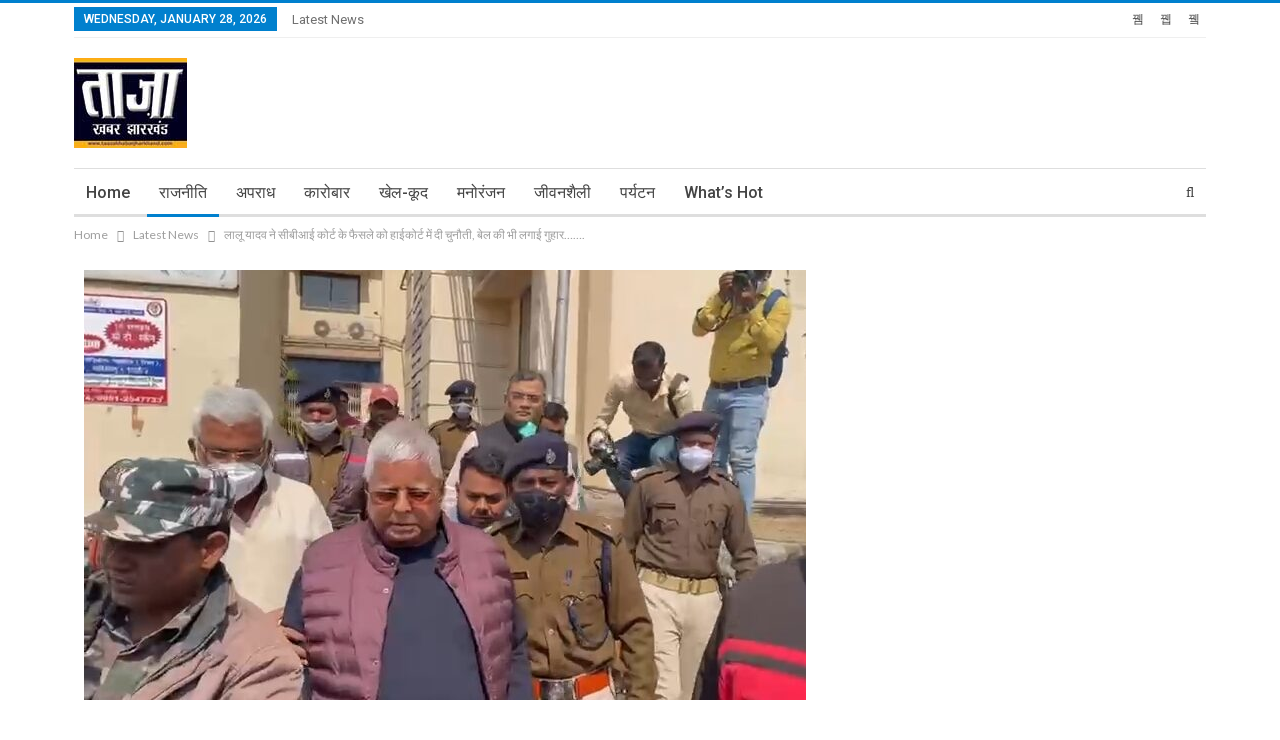

--- FILE ---
content_type: text/html; charset=UTF-8
request_url: https://taazakhabarjharkhand.com/lalu-yadav-challenges-the-decision-of-the-cbi-court-in-the-high-court-also-pleaded-for-bail/
body_size: 21205
content:
	<!DOCTYPE html>
		<!--[if IE 8]>
	<html class="ie ie8" lang="en" prefix="og: https://ogp.me/ns#"> <![endif]-->
	<!--[if IE 9]>
	<html class="ie ie9" lang="en" prefix="og: https://ogp.me/ns#"> <![endif]-->
	<!--[if gt IE 9]><!-->
<html lang="en" prefix="og: https://ogp.me/ns#"> <!--<![endif]-->
	<head>
				<meta charset="UTF-8">
		<meta http-equiv="X-UA-Compatible" content="IE=edge">
		<meta name="viewport" content="width=device-width, initial-scale=1.0">
		<link rel="pingback" href="https://taazakhabarjharkhand.com/xmlrpc.php" />

		
<!-- Search Engine Optimization by Rank Math - https://s.rankmath.com/home -->
<title>लालू यादव ने सीबीआई कोर्ट के फैसले को हाईकोर्ट में दी चुनौती, बेल की भी लगाई गुहार……. - Taaza Khabar Jharkhand</title>
<meta name="description" content="रिपोर्ट :- बिनोद सोनी...."/>
<meta name="robots" content="follow, index, max-snippet:-1, max-video-preview:-1, max-image-preview:standard"/>
<link rel="canonical" href="https://taazakhabarjharkhand.com/lalu-yadav-challenges-the-decision-of-the-cbi-court-in-the-high-court-also-pleaded-for-bail/" />
<meta property="og:locale" content="en_US" />
<meta property="og:type" content="article" />
<meta property="og:title" content="लालू यादव ने सीबीआई कोर्ट के फैसले को हाईकोर्ट में दी चुनौती, बेल की भी लगाई गुहार……. - Taaza Khabar Jharkhand" />
<meta property="og:description" content="रिपोर्ट :- बिनोद सोनी...." />
<meta property="og:url" content="http://taazakhabarjharkhand.com/lalu-yadav-challenges-the-decision-of-the-cbi-court-in-the-high-court-also-pleaded-for-bail/" />
<meta property="og:site_name" content="Taaza Khabar Jharkhand" />
<meta property="article:tag" content="also pleaded for bail" />
<meta property="article:tag" content="HighCourt" />
<meta property="article:tag" content="Lalu Prasad Yadav" />
<meta property="article:tag" content="Lalu Yadav challenges the decision of the CBI court in the High Court" />
<meta property="article:section" content="Latest News" />
<meta property="og:updated_time" content="2022-02-24T13:59:39+00:00" />
<meta property="og:image" content="http://taazakhabarjharkhand.com/wp-content/uploads/2022/02/IMG_20220224_192602.jpg" />
<meta property="og:image:width" content="722" />
<meta property="og:image:height" content="480" />
<meta property="og:image:alt" content="लालू यादव ने सीबीआई कोर्ट के फैसले को हाईकोर्ट में दी चुनौती, बेल की भी लगाई गुहार……." />
<meta property="og:image:type" content="image/jpeg" />
<meta property="article:published_time" content="2022-02-24T13:57:34+00:00" />
<meta property="article:modified_time" content="2022-02-24T13:59:39+00:00" />
<meta name="twitter:card" content="summary" />
<meta name="twitter:title" content="लालू यादव ने सीबीआई कोर्ट के फैसले को हाईकोर्ट में दी चुनौती, बेल की भी लगाई गुहार……. - Taaza Khabar Jharkhand" />
<meta name="twitter:description" content="रिपोर्ट :- बिनोद सोनी...." />
<meta name="twitter:image" content="http://taazakhabarjharkhand.com/wp-content/uploads/2022/02/IMG_20220224_192602.jpg" />
<meta name="twitter:label1" content="Written by" />
<meta name="twitter:data1" content="taazakhabar" />
<meta name="twitter:label2" content="Time to read" />
<meta name="twitter:data2" content="Less than a minute" />
<script type="application/ld+json" class="rank-math-schema">{"@context":"https://schema.org","@graph":[{"@type":["Organization"],"@id":"http://taazakhabarjharkhand.com/#organization","name":"Taaza Khabar Jharkhand","url":"http://taazakhabarjharkhand.com","logo":{"@type":"ImageObject","@id":"http://taazakhabarjharkhand.com/#logo","url":"http://taazakhabarjharkhand.com/wp-content/uploads/2020/01/LOGO-TKJ.jpg","caption":"Taaza Khabar Jharkhand","inLanguage":"en","width":"1125","height":"900"},"openingHours":["Monday,Tuesday,Wednesday,Thursday,Friday,Saturday,Sunday 09:00-17:00"]},{"@type":"WebSite","@id":"http://taazakhabarjharkhand.com/#website","url":"http://taazakhabarjharkhand.com","name":"Taaza Khabar Jharkhand","publisher":{"@id":"http://taazakhabarjharkhand.com/#organization"},"inLanguage":"en"},{"@type":"ImageObject","@id":"http://taazakhabarjharkhand.com/wp-content/uploads/2022/02/IMG_20220224_192602.jpg","url":"http://taazakhabarjharkhand.com/wp-content/uploads/2022/02/IMG_20220224_192602.jpg","width":"722","height":"480","inLanguage":"en"},{"@type":"Person","@id":"http://taazakhabarjharkhand.com/author/admin/","name":"taazakhabar","url":"http://taazakhabarjharkhand.com/author/admin/","image":{"@type":"ImageObject","@id":"http://0.gravatar.com/avatar/94f03eff573185532e7520271d2014bb?s=96&amp;d=mm&amp;r=g","url":"http://0.gravatar.com/avatar/94f03eff573185532e7520271d2014bb?s=96&amp;d=mm&amp;r=g","caption":"taazakhabar","inLanguage":"en"},"sameAs":["http://www.taazakhabarjharkhand.com"],"worksFor":{"@id":"http://taazakhabarjharkhand.com/#organization"}},{"@type":"WebPage","@id":"http://taazakhabarjharkhand.com/lalu-yadav-challenges-the-decision-of-the-cbi-court-in-the-high-court-also-pleaded-for-bail/#webpage","url":"http://taazakhabarjharkhand.com/lalu-yadav-challenges-the-decision-of-the-cbi-court-in-the-high-court-also-pleaded-for-bail/","name":"\u0932\u093e\u0932\u0942 \u092f\u093e\u0926\u0935 \u0928\u0947 \u0938\u0940\u092c\u0940\u0906\u0908 \u0915\u094b\u0930\u094d\u091f \u0915\u0947 \u092b\u0948\u0938\u0932\u0947 \u0915\u094b \u0939\u093e\u0908\u0915\u094b\u0930\u094d\u091f \u092e\u0947\u0902 \u0926\u0940 \u091a\u0941\u0928\u094c\u0924\u0940, \u092c\u0947\u0932 \u0915\u0940 \u092d\u0940 \u0932\u0917\u093e\u0908 \u0917\u0941\u0939\u093e\u0930\u2026\u2026. - Taaza Khabar Jharkhand","datePublished":"2022-02-24T13:57:34+00:00","dateModified":"2022-02-24T13:59:39+00:00","author":{"@id":"http://taazakhabarjharkhand.com/author/admin/"},"isPartOf":{"@id":"http://taazakhabarjharkhand.com/#website"},"primaryImageOfPage":{"@id":"http://taazakhabarjharkhand.com/wp-content/uploads/2022/02/IMG_20220224_192602.jpg"},"inLanguage":"en"},{"@type":"NewsArticle","headline":"\u0932\u093e\u0932\u0942 \u092f\u093e\u0926\u0935 \u0928\u0947 \u0938\u0940\u092c\u0940\u0906\u0908 \u0915\u094b\u0930\u094d\u091f \u0915\u0947 \u092b\u0948\u0938\u0932\u0947 \u0915\u094b \u0939\u093e\u0908\u0915\u094b\u0930\u094d\u091f \u092e\u0947\u0902 \u0926\u0940 \u091a\u0941\u0928\u094c\u0924\u0940, \u092c\u0947\u0932 \u0915\u0940 \u092d\u0940 \u0932\u0917\u093e\u0908 \u0917\u0941\u0939\u093e\u0930\u2026\u2026. - Taaza Khabar Jharkhand","datePublished":"2022-02-24T13:57:34+00:00","dateModified":"2022-02-24T13:59:39+00:00","author":{"@id":"http://taazakhabarjharkhand.com/author/admin/"},"publisher":{"@id":"http://taazakhabarjharkhand.com/#organization"},"description":"\u0930\u093f\u092a\u094b\u0930\u094d\u091f :- \u092c\u093f\u0928\u094b\u0926 \u0938\u094b\u0928\u0940....","name":"\u0932\u093e\u0932\u0942 \u092f\u093e\u0926\u0935 \u0928\u0947 \u0938\u0940\u092c\u0940\u0906\u0908 \u0915\u094b\u0930\u094d\u091f \u0915\u0947 \u092b\u0948\u0938\u0932\u0947 \u0915\u094b \u0939\u093e\u0908\u0915\u094b\u0930\u094d\u091f \u092e\u0947\u0902 \u0926\u0940 \u091a\u0941\u0928\u094c\u0924\u0940, \u092c\u0947\u0932 \u0915\u0940 \u092d\u0940 \u0932\u0917\u093e\u0908 \u0917\u0941\u0939\u093e\u0930\u2026\u2026. - Taaza Khabar Jharkhand","@id":"http://taazakhabarjharkhand.com/lalu-yadav-challenges-the-decision-of-the-cbi-court-in-the-high-court-also-pleaded-for-bail/#richSnippet","isPartOf":{"@id":"http://taazakhabarjharkhand.com/lalu-yadav-challenges-the-decision-of-the-cbi-court-in-the-high-court-also-pleaded-for-bail/#webpage"},"image":{"@id":"http://taazakhabarjharkhand.com/wp-content/uploads/2022/02/IMG_20220224_192602.jpg"},"inLanguage":"en","mainEntityOfPage":{"@id":"http://taazakhabarjharkhand.com/lalu-yadav-challenges-the-decision-of-the-cbi-court-in-the-high-court-also-pleaded-for-bail/#webpage"}}]}</script>
<!-- /Rank Math WordPress SEO plugin -->


<!-- Better Open Graph, Schema.org & Twitter Integration -->
<meta property="og:locale" content="en"/>
<meta property="og:site_name" content="Taaza Khabar Jharkhand"/>
<meta property="og:url" content="http://taazakhabarjharkhand.com/lalu-yadav-challenges-the-decision-of-the-cbi-court-in-the-high-court-also-pleaded-for-bail/"/>
<meta property="og:title" content="लालू यादव ने सीबीआई कोर्ट के फैसले को हाईकोर्ट में दी चुनौती, बेल की भी लगाई गुहार……."/>
<meta property="og:image" content="http://taazakhabarjharkhand.com/wp-content/uploads/2022/02/IMG_20220224_192602.jpg"/>
<meta property="article:section" content="राजनीति"/>
<meta property="article:tag" content="Lalu Yadav challenges the decision of the CBI court in the High Court"/>
<meta property="og:description" content="रिपोर्ट :- बिनोद सोनी....राँची: चारा घोटाला के डोरंडा कोषागार मामले में सजा काट रहे लालू यादव ने हाईकोर्ट की तरफ रूख किया है। लालू ने सीबीआई कोर्ट के फैसले को हाईकोर्ट में चुनौती दी है। लालू प्रसाद यादव के अधिवक्ता प्रभात कुमार के मुताबिक़ झारखण्ड हा"/>
<meta property="og:type" content="article"/>
<meta name="twitter:card" content="summary"/>
<meta name="twitter:url" content="http://taazakhabarjharkhand.com/lalu-yadav-challenges-the-decision-of-the-cbi-court-in-the-high-court-also-pleaded-for-bail/"/>
<meta name="twitter:title" content="लालू यादव ने सीबीआई कोर्ट के फैसले को हाईकोर्ट में दी चुनौती, बेल की भी लगाई गुहार……."/>
<meta name="twitter:description" content="रिपोर्ट :- बिनोद सोनी....राँची: चारा घोटाला के डोरंडा कोषागार मामले में सजा काट रहे लालू यादव ने हाईकोर्ट की तरफ रूख किया है। लालू ने सीबीआई कोर्ट के फैसले को हाईकोर्ट में चुनौती दी है। लालू प्रसाद यादव के अधिवक्ता प्रभात कुमार के मुताबिक़ झारखण्ड हा"/>
<meta name="twitter:image" content="http://taazakhabarjharkhand.com/wp-content/uploads/2022/02/IMG_20220224_192602.jpg"/>
<!-- / Better Open Graph, Schema.org & Twitter Integration. -->
<link rel='dns-prefetch' href='//fonts.googleapis.com' />
<link rel="alternate" type="application/rss+xml" title="Taaza Khabar Jharkhand &raquo; Feed" href="https://taazakhabarjharkhand.com/feed/" />
<link rel="alternate" type="application/rss+xml" title="Taaza Khabar Jharkhand &raquo; Comments Feed" href="https://taazakhabarjharkhand.com/comments/feed/" />
<link rel="alternate" type="application/rss+xml" title="Taaza Khabar Jharkhand &raquo; लालू यादव ने सीबीआई कोर्ट के फैसले को हाईकोर्ट में दी चुनौती, बेल की भी लगाई गुहार……. Comments Feed" href="https://taazakhabarjharkhand.com/lalu-yadav-challenges-the-decision-of-the-cbi-court-in-the-high-court-also-pleaded-for-bail/feed/" />
<script type="text/javascript">
/* <![CDATA[ */
window._wpemojiSettings = {"baseUrl":"https:\/\/s.w.org\/images\/core\/emoji\/14.0.0\/72x72\/","ext":".png","svgUrl":"https:\/\/s.w.org\/images\/core\/emoji\/14.0.0\/svg\/","svgExt":".svg","source":{"concatemoji":"http:\/\/taazakhabarjharkhand.com\/wp-includes\/js\/wp-emoji-release.min.js?ver=6.4.7"}};
/*! This file is auto-generated */
!function(i,n){var o,s,e;function c(e){try{var t={supportTests:e,timestamp:(new Date).valueOf()};sessionStorage.setItem(o,JSON.stringify(t))}catch(e){}}function p(e,t,n){e.clearRect(0,0,e.canvas.width,e.canvas.height),e.fillText(t,0,0);var t=new Uint32Array(e.getImageData(0,0,e.canvas.width,e.canvas.height).data),r=(e.clearRect(0,0,e.canvas.width,e.canvas.height),e.fillText(n,0,0),new Uint32Array(e.getImageData(0,0,e.canvas.width,e.canvas.height).data));return t.every(function(e,t){return e===r[t]})}function u(e,t,n){switch(t){case"flag":return n(e,"\ud83c\udff3\ufe0f\u200d\u26a7\ufe0f","\ud83c\udff3\ufe0f\u200b\u26a7\ufe0f")?!1:!n(e,"\ud83c\uddfa\ud83c\uddf3","\ud83c\uddfa\u200b\ud83c\uddf3")&&!n(e,"\ud83c\udff4\udb40\udc67\udb40\udc62\udb40\udc65\udb40\udc6e\udb40\udc67\udb40\udc7f","\ud83c\udff4\u200b\udb40\udc67\u200b\udb40\udc62\u200b\udb40\udc65\u200b\udb40\udc6e\u200b\udb40\udc67\u200b\udb40\udc7f");case"emoji":return!n(e,"\ud83e\udef1\ud83c\udffb\u200d\ud83e\udef2\ud83c\udfff","\ud83e\udef1\ud83c\udffb\u200b\ud83e\udef2\ud83c\udfff")}return!1}function f(e,t,n){var r="undefined"!=typeof WorkerGlobalScope&&self instanceof WorkerGlobalScope?new OffscreenCanvas(300,150):i.createElement("canvas"),a=r.getContext("2d",{willReadFrequently:!0}),o=(a.textBaseline="top",a.font="600 32px Arial",{});return e.forEach(function(e){o[e]=t(a,e,n)}),o}function t(e){var t=i.createElement("script");t.src=e,t.defer=!0,i.head.appendChild(t)}"undefined"!=typeof Promise&&(o="wpEmojiSettingsSupports",s=["flag","emoji"],n.supports={everything:!0,everythingExceptFlag:!0},e=new Promise(function(e){i.addEventListener("DOMContentLoaded",e,{once:!0})}),new Promise(function(t){var n=function(){try{var e=JSON.parse(sessionStorage.getItem(o));if("object"==typeof e&&"number"==typeof e.timestamp&&(new Date).valueOf()<e.timestamp+604800&&"object"==typeof e.supportTests)return e.supportTests}catch(e){}return null}();if(!n){if("undefined"!=typeof Worker&&"undefined"!=typeof OffscreenCanvas&&"undefined"!=typeof URL&&URL.createObjectURL&&"undefined"!=typeof Blob)try{var e="postMessage("+f.toString()+"("+[JSON.stringify(s),u.toString(),p.toString()].join(",")+"));",r=new Blob([e],{type:"text/javascript"}),a=new Worker(URL.createObjectURL(r),{name:"wpTestEmojiSupports"});return void(a.onmessage=function(e){c(n=e.data),a.terminate(),t(n)})}catch(e){}c(n=f(s,u,p))}t(n)}).then(function(e){for(var t in e)n.supports[t]=e[t],n.supports.everything=n.supports.everything&&n.supports[t],"flag"!==t&&(n.supports.everythingExceptFlag=n.supports.everythingExceptFlag&&n.supports[t]);n.supports.everythingExceptFlag=n.supports.everythingExceptFlag&&!n.supports.flag,n.DOMReady=!1,n.readyCallback=function(){n.DOMReady=!0}}).then(function(){return e}).then(function(){var e;n.supports.everything||(n.readyCallback(),(e=n.source||{}).concatemoji?t(e.concatemoji):e.wpemoji&&e.twemoji&&(t(e.twemoji),t(e.wpemoji)))}))}((window,document),window._wpemojiSettings);
/* ]]> */
</script>
<style id='wp-emoji-styles-inline-css' type='text/css'>

	img.wp-smiley, img.emoji {
		display: inline !important;
		border: none !important;
		box-shadow: none !important;
		height: 1em !important;
		width: 1em !important;
		margin: 0 0.07em !important;
		vertical-align: -0.1em !important;
		background: none !important;
		padding: 0 !important;
	}
</style>
<link rel='stylesheet' id='wp-block-library-css' href="https://taazakhabarjharkhand.com/wp-includes/css/dist/block-library/style.min.css?ver=6.4.7" type='text/css' media='all' />
<style id='classic-theme-styles-inline-css' type='text/css'>
/*! This file is auto-generated */
.wp-block-button__link{color:#fff;background-color:#32373c;border-radius:9999px;box-shadow:none;text-decoration:none;padding:calc(.667em + 2px) calc(1.333em + 2px);font-size:1.125em}.wp-block-file__button{background:#32373c;color:#fff;text-decoration:none}
</style>
<style id='global-styles-inline-css' type='text/css'>
body{--wp--preset--color--black: #000000;--wp--preset--color--cyan-bluish-gray: #abb8c3;--wp--preset--color--white: #ffffff;--wp--preset--color--pale-pink: #f78da7;--wp--preset--color--vivid-red: #cf2e2e;--wp--preset--color--luminous-vivid-orange: #ff6900;--wp--preset--color--luminous-vivid-amber: #fcb900;--wp--preset--color--light-green-cyan: #7bdcb5;--wp--preset--color--vivid-green-cyan: #00d084;--wp--preset--color--pale-cyan-blue: #8ed1fc;--wp--preset--color--vivid-cyan-blue: #0693e3;--wp--preset--color--vivid-purple: #9b51e0;--wp--preset--gradient--vivid-cyan-blue-to-vivid-purple: linear-gradient(135deg,rgba(6,147,227,1) 0%,rgb(155,81,224) 100%);--wp--preset--gradient--light-green-cyan-to-vivid-green-cyan: linear-gradient(135deg,rgb(122,220,180) 0%,rgb(0,208,130) 100%);--wp--preset--gradient--luminous-vivid-amber-to-luminous-vivid-orange: linear-gradient(135deg,rgba(252,185,0,1) 0%,rgba(255,105,0,1) 100%);--wp--preset--gradient--luminous-vivid-orange-to-vivid-red: linear-gradient(135deg,rgba(255,105,0,1) 0%,rgb(207,46,46) 100%);--wp--preset--gradient--very-light-gray-to-cyan-bluish-gray: linear-gradient(135deg,rgb(238,238,238) 0%,rgb(169,184,195) 100%);--wp--preset--gradient--cool-to-warm-spectrum: linear-gradient(135deg,rgb(74,234,220) 0%,rgb(151,120,209) 20%,rgb(207,42,186) 40%,rgb(238,44,130) 60%,rgb(251,105,98) 80%,rgb(254,248,76) 100%);--wp--preset--gradient--blush-light-purple: linear-gradient(135deg,rgb(255,206,236) 0%,rgb(152,150,240) 100%);--wp--preset--gradient--blush-bordeaux: linear-gradient(135deg,rgb(254,205,165) 0%,rgb(254,45,45) 50%,rgb(107,0,62) 100%);--wp--preset--gradient--luminous-dusk: linear-gradient(135deg,rgb(255,203,112) 0%,rgb(199,81,192) 50%,rgb(65,88,208) 100%);--wp--preset--gradient--pale-ocean: linear-gradient(135deg,rgb(255,245,203) 0%,rgb(182,227,212) 50%,rgb(51,167,181) 100%);--wp--preset--gradient--electric-grass: linear-gradient(135deg,rgb(202,248,128) 0%,rgb(113,206,126) 100%);--wp--preset--gradient--midnight: linear-gradient(135deg,rgb(2,3,129) 0%,rgb(40,116,252) 100%);--wp--preset--font-size--small: 13px;--wp--preset--font-size--medium: 20px;--wp--preset--font-size--large: 36px;--wp--preset--font-size--x-large: 42px;--wp--preset--spacing--20: 0.44rem;--wp--preset--spacing--30: 0.67rem;--wp--preset--spacing--40: 1rem;--wp--preset--spacing--50: 1.5rem;--wp--preset--spacing--60: 2.25rem;--wp--preset--spacing--70: 3.38rem;--wp--preset--spacing--80: 5.06rem;--wp--preset--shadow--natural: 6px 6px 9px rgba(0, 0, 0, 0.2);--wp--preset--shadow--deep: 12px 12px 50px rgba(0, 0, 0, 0.4);--wp--preset--shadow--sharp: 6px 6px 0px rgba(0, 0, 0, 0.2);--wp--preset--shadow--outlined: 6px 6px 0px -3px rgba(255, 255, 255, 1), 6px 6px rgba(0, 0, 0, 1);--wp--preset--shadow--crisp: 6px 6px 0px rgba(0, 0, 0, 1);}:where(.is-layout-flex){gap: 0.5em;}:where(.is-layout-grid){gap: 0.5em;}body .is-layout-flow > .alignleft{float: left;margin-inline-start: 0;margin-inline-end: 2em;}body .is-layout-flow > .alignright{float: right;margin-inline-start: 2em;margin-inline-end: 0;}body .is-layout-flow > .aligncenter{margin-left: auto !important;margin-right: auto !important;}body .is-layout-constrained > .alignleft{float: left;margin-inline-start: 0;margin-inline-end: 2em;}body .is-layout-constrained > .alignright{float: right;margin-inline-start: 2em;margin-inline-end: 0;}body .is-layout-constrained > .aligncenter{margin-left: auto !important;margin-right: auto !important;}body .is-layout-constrained > :where(:not(.alignleft):not(.alignright):not(.alignfull)){max-width: var(--wp--style--global--content-size);margin-left: auto !important;margin-right: auto !important;}body .is-layout-constrained > .alignwide{max-width: var(--wp--style--global--wide-size);}body .is-layout-flex{display: flex;}body .is-layout-flex{flex-wrap: wrap;align-items: center;}body .is-layout-flex > *{margin: 0;}body .is-layout-grid{display: grid;}body .is-layout-grid > *{margin: 0;}:where(.wp-block-columns.is-layout-flex){gap: 2em;}:where(.wp-block-columns.is-layout-grid){gap: 2em;}:where(.wp-block-post-template.is-layout-flex){gap: 1.25em;}:where(.wp-block-post-template.is-layout-grid){gap: 1.25em;}.has-black-color{color: var(--wp--preset--color--black) !important;}.has-cyan-bluish-gray-color{color: var(--wp--preset--color--cyan-bluish-gray) !important;}.has-white-color{color: var(--wp--preset--color--white) !important;}.has-pale-pink-color{color: var(--wp--preset--color--pale-pink) !important;}.has-vivid-red-color{color: var(--wp--preset--color--vivid-red) !important;}.has-luminous-vivid-orange-color{color: var(--wp--preset--color--luminous-vivid-orange) !important;}.has-luminous-vivid-amber-color{color: var(--wp--preset--color--luminous-vivid-amber) !important;}.has-light-green-cyan-color{color: var(--wp--preset--color--light-green-cyan) !important;}.has-vivid-green-cyan-color{color: var(--wp--preset--color--vivid-green-cyan) !important;}.has-pale-cyan-blue-color{color: var(--wp--preset--color--pale-cyan-blue) !important;}.has-vivid-cyan-blue-color{color: var(--wp--preset--color--vivid-cyan-blue) !important;}.has-vivid-purple-color{color: var(--wp--preset--color--vivid-purple) !important;}.has-black-background-color{background-color: var(--wp--preset--color--black) !important;}.has-cyan-bluish-gray-background-color{background-color: var(--wp--preset--color--cyan-bluish-gray) !important;}.has-white-background-color{background-color: var(--wp--preset--color--white) !important;}.has-pale-pink-background-color{background-color: var(--wp--preset--color--pale-pink) !important;}.has-vivid-red-background-color{background-color: var(--wp--preset--color--vivid-red) !important;}.has-luminous-vivid-orange-background-color{background-color: var(--wp--preset--color--luminous-vivid-orange) !important;}.has-luminous-vivid-amber-background-color{background-color: var(--wp--preset--color--luminous-vivid-amber) !important;}.has-light-green-cyan-background-color{background-color: var(--wp--preset--color--light-green-cyan) !important;}.has-vivid-green-cyan-background-color{background-color: var(--wp--preset--color--vivid-green-cyan) !important;}.has-pale-cyan-blue-background-color{background-color: var(--wp--preset--color--pale-cyan-blue) !important;}.has-vivid-cyan-blue-background-color{background-color: var(--wp--preset--color--vivid-cyan-blue) !important;}.has-vivid-purple-background-color{background-color: var(--wp--preset--color--vivid-purple) !important;}.has-black-border-color{border-color: var(--wp--preset--color--black) !important;}.has-cyan-bluish-gray-border-color{border-color: var(--wp--preset--color--cyan-bluish-gray) !important;}.has-white-border-color{border-color: var(--wp--preset--color--white) !important;}.has-pale-pink-border-color{border-color: var(--wp--preset--color--pale-pink) !important;}.has-vivid-red-border-color{border-color: var(--wp--preset--color--vivid-red) !important;}.has-luminous-vivid-orange-border-color{border-color: var(--wp--preset--color--luminous-vivid-orange) !important;}.has-luminous-vivid-amber-border-color{border-color: var(--wp--preset--color--luminous-vivid-amber) !important;}.has-light-green-cyan-border-color{border-color: var(--wp--preset--color--light-green-cyan) !important;}.has-vivid-green-cyan-border-color{border-color: var(--wp--preset--color--vivid-green-cyan) !important;}.has-pale-cyan-blue-border-color{border-color: var(--wp--preset--color--pale-cyan-blue) !important;}.has-vivid-cyan-blue-border-color{border-color: var(--wp--preset--color--vivid-cyan-blue) !important;}.has-vivid-purple-border-color{border-color: var(--wp--preset--color--vivid-purple) !important;}.has-vivid-cyan-blue-to-vivid-purple-gradient-background{background: var(--wp--preset--gradient--vivid-cyan-blue-to-vivid-purple) !important;}.has-light-green-cyan-to-vivid-green-cyan-gradient-background{background: var(--wp--preset--gradient--light-green-cyan-to-vivid-green-cyan) !important;}.has-luminous-vivid-amber-to-luminous-vivid-orange-gradient-background{background: var(--wp--preset--gradient--luminous-vivid-amber-to-luminous-vivid-orange) !important;}.has-luminous-vivid-orange-to-vivid-red-gradient-background{background: var(--wp--preset--gradient--luminous-vivid-orange-to-vivid-red) !important;}.has-very-light-gray-to-cyan-bluish-gray-gradient-background{background: var(--wp--preset--gradient--very-light-gray-to-cyan-bluish-gray) !important;}.has-cool-to-warm-spectrum-gradient-background{background: var(--wp--preset--gradient--cool-to-warm-spectrum) !important;}.has-blush-light-purple-gradient-background{background: var(--wp--preset--gradient--blush-light-purple) !important;}.has-blush-bordeaux-gradient-background{background: var(--wp--preset--gradient--blush-bordeaux) !important;}.has-luminous-dusk-gradient-background{background: var(--wp--preset--gradient--luminous-dusk) !important;}.has-pale-ocean-gradient-background{background: var(--wp--preset--gradient--pale-ocean) !important;}.has-electric-grass-gradient-background{background: var(--wp--preset--gradient--electric-grass) !important;}.has-midnight-gradient-background{background: var(--wp--preset--gradient--midnight) !important;}.has-small-font-size{font-size: var(--wp--preset--font-size--small) !important;}.has-medium-font-size{font-size: var(--wp--preset--font-size--medium) !important;}.has-large-font-size{font-size: var(--wp--preset--font-size--large) !important;}.has-x-large-font-size{font-size: var(--wp--preset--font-size--x-large) !important;}
.wp-block-navigation a:where(:not(.wp-element-button)){color: inherit;}
:where(.wp-block-post-template.is-layout-flex){gap: 1.25em;}:where(.wp-block-post-template.is-layout-grid){gap: 1.25em;}
:where(.wp-block-columns.is-layout-flex){gap: 2em;}:where(.wp-block-columns.is-layout-grid){gap: 2em;}
.wp-block-pullquote{font-size: 1.5em;line-height: 1.6;}
</style>
<link rel='stylesheet' id='bbp-default-css' href="https://taazakhabarjharkhand.com/wp-content/themes/publisher/css/bbpress.min.css?ver=2.6.11" type='text/css' media='all' />
<link rel='stylesheet' id='themezee-custom-color-palette-css' href="https://taazakhabarjharkhand.com/wp-content/plugins/custom-color-palette/assets/css/custom-color-palette.css?ver=1.0" type='text/css' media='all' />
<style id='themezee-custom-color-palette-inline-css' type='text/css'>
:root {--ccp-primary-dark-color: #b73700;--ccp-accent-color: #00158c;}
</style>
<link rel='stylesheet' id='dashicons-css' href="https://taazakhabarjharkhand.com/wp-includes/css/dashicons.min.css?ver=6.4.7" type='text/css' media='all' />
<link rel='stylesheet' id='post-views-counter-frontend-css' href="https://taazakhabarjharkhand.com/wp-content/plugins/post-views-counter/css/frontend.min.css?ver=1.4.1" type='text/css' media='all' />
<link rel='stylesheet' id='wp-pagenavi-css' href="https://taazakhabarjharkhand.com/wp-content/plugins/wp-pagenavi/pagenavi-css.css?ver=2.70" type='text/css' media='all' />
<!--[if lt IE 9]>
<link rel='stylesheet' id='vc_lte_ie9-css' href='http://taazakhabarjharkhand.com/wp-content/plugins/js_composer/assets/css/vc_lte_ie9.min.css?ver=6.0.3' type='text/css' media='screen' />
<![endif]-->
<link rel='stylesheet' id='better-framework-main-fonts-css' href='https://fonts.googleapis.com/css?family=Lato:400,700%7CRoboto:400,500,400italic' type='text/css' media='all' />
<script type="text/javascript" src="https://taazakhabarjharkhand.com/wp-includes/js/jquery/jquery.min.js?ver=3.7.1" id="jquery-core-js"></script>
<script type="text/javascript" src="https://taazakhabarjharkhand.com/wp-includes/js/jquery/jquery-migrate.min.js?ver=3.4.1" id="jquery-migrate-js"></script>
<!--[if lt IE 9]>
<script type="text/javascript" src="http://taazakhabarjharkhand.com/wp-content/themes/publisher/includes/libs/better-framework/assets/js/html5shiv.min.js?ver=3.10.15" id="bf-html5shiv-js"></script>
<![endif]-->
<!--[if lt IE 9]>
<script type="text/javascript" src="http://taazakhabarjharkhand.com/wp-content/themes/publisher/includes/libs/better-framework/assets/js/respond.min.js?ver=3.10.15" id="bf-respond-js"></script>
<![endif]-->
<link rel="https://api.w.org/" href="https://taazakhabarjharkhand.com/wp-json/" /><link rel="alternate" type="application/json" href="https://taazakhabarjharkhand.com/wp-json/wp/v2/posts/6050" /><link rel="EditURI" type="application/rsd+xml" title="RSD" href="https://taazakhabarjharkhand.com/xmlrpc.php?rsd" />
<meta name="generator" content="WordPress 6.4.7" />
<link rel='shortlink' href="https://taazakhabarjharkhand.com/?p=6050" />
<link rel="alternate" type="application/json+oembed" href="https://taazakhabarjharkhand.com/wp-json/oembed/1.0/embed?url=http%3A%2F%2Ftaazakhabarjharkhand.com%2Flalu-yadav-challenges-the-decision-of-the-cbi-court-in-the-high-court-also-pleaded-for-bail%2F" />
<link rel="alternate" type="text/xml+oembed" href="https://taazakhabarjharkhand.com/wp-json/oembed/1.0/embed?url=http%3A%2F%2Ftaazakhabarjharkhand.com%2Flalu-yadav-challenges-the-decision-of-the-cbi-court-in-the-high-court-also-pleaded-for-bail%2F&#038;format=xml" />

		<!-- GA Google Analytics @ https://m0n.co/ga -->
		<script>
			(function(i,s,o,g,r,a,m){i['GoogleAnalyticsObject']=r;i[r]=i[r]||function(){
			(i[r].q=i[r].q||[]).push(arguments)},i[r].l=1*new Date();a=s.createElement(o),
			m=s.getElementsByTagName(o)[0];a.async=1;a.src=g;m.parentNode.insertBefore(a,m)
			})(window,document,'script','https://www.google-analytics.com/analytics.js','ga');
			ga('create', 'UA-158587076-1', 'auto');
			ga('send', 'pageview');
		</script>

	<meta name="generator" content="Elementor 3.18.3; features: e_dom_optimization, e_optimized_assets_loading, e_optimized_css_loading, e_font_icon_svg, additional_custom_breakpoints, block_editor_assets_optimize, e_image_loading_optimization; settings: css_print_method-external, google_font-enabled, font_display-swap">
<meta name="generator" content="Powered by WPBakery Page Builder - drag and drop page builder for WordPress."/>
<script type="application/ld+json">{
    "@context": "http:\/\/schema.org\/",
    "@type": "organization",
    "@id": "#organization",
    "logo": {
        "@type": "ImageObject",
        "url": "http:\/\/taazakhabarjharkhand.com\/wp-content\/uploads\/2020\/01\/taaza-logo.jpg"
    },
    "url": "http:\/\/taazakhabarjharkhand.com\/",
    "name": "Taaza Khabar Jharkhand",
    "description": "Jan Jan ki Awaz"
}</script>
<script type="application/ld+json">{
    "@context": "http:\/\/schema.org\/",
    "@type": "WebSite",
    "name": "Taaza Khabar Jharkhand",
    "alternateName": "Jan Jan ki Awaz",
    "url": "http:\/\/taazakhabarjharkhand.com\/"
}</script>
<script type="application/ld+json">{
    "@context": "http:\/\/schema.org\/",
    "@type": "NewsArticle",
    "headline": "\u0932\u093e\u0932\u0942 \u092f\u093e\u0926\u0935 \u0928\u0947 \u0938\u0940\u092c\u0940\u0906\u0908 \u0915\u094b\u0930\u094d\u091f \u0915\u0947 \u092b\u0948\u0938\u0932\u0947 \u0915\u094b \u0939\u093e\u0908\u0915\u094b\u0930\u094d\u091f \u092e\u0947\u0902 \u0926\u0940 \u091a\u0941\u0928\u094c\u0924\u0940, \u092c\u0947\u0932 \u0915\u0940 \u092d\u0940 \u0932\u0917\u093e\u0908 \u0917\u0941\u0939\u093e\u0930\u2026\u2026.",
    "description": "\u0930\u093f\u092a\u094b\u0930\u094d\u091f :- \u092c\u093f\u0928\u094b\u0926 \u0938\u094b\u0928\u0940....\u0930\u093e\u0901\u091a\u0940: \u091a\u093e\u0930\u093e \u0918\u094b\u091f\u093e\u0932\u093e \u0915\u0947 \u0921\u094b\u0930\u0902\u0921\u093e \u0915\u094b\u0937\u093e\u0917\u093e\u0930 \u092e\u093e\u092e\u0932\u0947 \u092e\u0947\u0902 \u0938\u091c\u093e \u0915\u093e\u091f \u0930\u0939\u0947 \u0932\u093e\u0932\u0942 \u092f\u093e\u0926\u0935 \u0928\u0947 \u0939\u093e\u0908\u0915\u094b\u0930\u094d\u091f \u0915\u0940 \u0924\u0930\u092b \u0930\u0942\u0916 \u0915\u093f\u092f\u093e \u0939\u0948\u0964 \u0932\u093e\u0932\u0942 \u0928\u0947 \u0938\u0940\u092c\u0940\u0906\u0908 \u0915\u094b\u0930\u094d\u091f \u0915\u0947 \u092b\u0948\u0938\u0932\u0947 \u0915\u094b \u0939\u093e\u0908\u0915\u094b\u0930\u094d\u091f \u092e\u0947\u0902 \u091a\u0941\u0928\u094c\u0924\u0940 \u0926\u0940 \u0939\u0948\u0964 \u0932\u093e\u0932\u0942 \u092a\u094d\u0930\u0938\u093e\u0926 \u092f\u093e\u0926\u0935 \u0915\u0947 \u0905\u0927\u093f\u0935\u0915\u094d\u0924\u093e \u092a\u094d\u0930\u092d\u093e\u0924 \u0915\u0941\u092e\u093e\u0930 \u0915\u0947 \u092e\u0941\u0924\u093e\u092c\u093f\u0915\u093c \u091d\u093e\u0930\u0916\u0923\u094d\u0921 \u0939\u093e",
    "datePublished": "2022-02-24",
    "dateModified": "2022-02-24",
    "author": {
        "@type": "Person",
        "@id": "#person-taazakhabar",
        "name": "taazakhabar"
    },
    "image": {
        "@type": "ImageObject",
        "url": "http:\/\/taazakhabarjharkhand.com\/wp-content\/uploads\/2022\/02\/IMG_20220224_192602.jpg",
        "width": 722,
        "height": 480
    },
    "interactionStatistic": [
        {
            "@type": "InteractionCounter",
            "interactionType": "http:\/\/schema.org\/CommentAction",
            "userInteractionCount": "0"
        }
    ],
    "publisher": {
        "@id": "#organization"
    },
    "mainEntityOfPage": "http:\/\/taazakhabarjharkhand.com\/lalu-yadav-challenges-the-decision-of-the-cbi-court-in-the-high-court-also-pleaded-for-bail\/"
}</script>
<link rel='stylesheet' id='bf-minifed-css-1' href="https://taazakhabarjharkhand.com/wp-content/bs-booster-cache/eb63a155cbfeecd8a27bf2c7292c3134.css" type='text/css' media='all' />
<link rel='stylesheet' id='7.6.2-1728486837' href="https://taazakhabarjharkhand.com/wp-content/bs-booster-cache/5dd260787ab17480ece80e28cfd67f1e.css" type='text/css' media='all' />
<link rel="icon" href="https://taazakhabarjharkhand.com/wp-content/uploads/2020/02/cropped-Taaza-512-1-32x32.jpg" sizes="32x32" />
<link rel="icon" href="https://taazakhabarjharkhand.com/wp-content/uploads/2020/02/cropped-Taaza-512-1-192x192.jpg" sizes="192x192" />
<link rel="apple-touch-icon" href="https://taazakhabarjharkhand.com/wp-content/uploads/2020/02/cropped-Taaza-512-1-180x180.jpg" />
<meta name="msapplication-TileImage" content="http://taazakhabarjharkhand.com/wp-content/uploads/2020/02/cropped-Taaza-512-1-270x270.jpg" />
<noscript><style> .wpb_animate_when_almost_visible { opacity: 1; }</style></noscript><style id="wpforms-css-vars-root">
				:root {
					--wpforms-field-border-radius: 3px;
--wpforms-field-border-style: solid;
--wpforms-field-border-size: 1px;
--wpforms-field-background-color: #ffffff;
--wpforms-field-border-color: rgba( 0, 0, 0, 0.25 );
--wpforms-field-border-color-spare: rgba( 0, 0, 0, 0.25 );
--wpforms-field-text-color: rgba( 0, 0, 0, 0.7 );
--wpforms-field-menu-color: #ffffff;
--wpforms-label-color: rgba( 0, 0, 0, 0.85 );
--wpforms-label-sublabel-color: rgba( 0, 0, 0, 0.55 );
--wpforms-label-error-color: #d63637;
--wpforms-button-border-radius: 3px;
--wpforms-button-border-style: none;
--wpforms-button-border-size: 1px;
--wpforms-button-background-color: #066aab;
--wpforms-button-border-color: #066aab;
--wpforms-button-text-color: #ffffff;
--wpforms-page-break-color: #066aab;
--wpforms-background-image: none;
--wpforms-background-position: center center;
--wpforms-background-repeat: no-repeat;
--wpforms-background-size: cover;
--wpforms-background-width: 100px;
--wpforms-background-height: 100px;
--wpforms-background-color: rgba( 0, 0, 0, 0 );
--wpforms-background-url: none;
--wpforms-container-padding: 0px;
--wpforms-container-border-style: none;
--wpforms-container-border-width: 1px;
--wpforms-container-border-color: #000000;
--wpforms-container-border-radius: 3px;
--wpforms-field-size-input-height: 43px;
--wpforms-field-size-input-spacing: 15px;
--wpforms-field-size-font-size: 16px;
--wpforms-field-size-line-height: 19px;
--wpforms-field-size-padding-h: 14px;
--wpforms-field-size-checkbox-size: 16px;
--wpforms-field-size-sublabel-spacing: 5px;
--wpforms-field-size-icon-size: 1;
--wpforms-label-size-font-size: 16px;
--wpforms-label-size-line-height: 19px;
--wpforms-label-size-sublabel-font-size: 14px;
--wpforms-label-size-sublabel-line-height: 17px;
--wpforms-button-size-font-size: 17px;
--wpforms-button-size-height: 41px;
--wpforms-button-size-padding-h: 15px;
--wpforms-button-size-margin-top: 10px;
--wpforms-container-shadow-size-box-shadow: none;

				}
			</style>	</head>

<body class="post-template-default single single-post postid-6050 single-format-standard bs-theme bs-publisher bs-publisher-clean-magazine active-light-box active-top-line ltr close-rh page-layout-2-col-right full-width main-menu-sticky-smart active-ajax-search single-prim-cat-1 single-cat-1 single-cat-22 single-cat-26  elementor-beta wpb-js-composer js-comp-ver-6.0.3 vc_responsive bs-ll-a elementor-default elementor-kit-8487" dir="ltr">
		<div class="main-wrap content-main-wrap">
			<header id="header" class="site-header header-style-2 boxed" itemscope="itemscope" itemtype="http://schema.org/WPHeader">

		<section class="topbar topbar-style-1 hidden-xs hidden-xs">
	<div class="content-wrap">
		<div class="container">
			<div class="topbar-inner clearfix">

									<div class="section-links">
								<div  class="  better-studio-shortcode bsc-clearfix better-social-counter style-button not-colored in-4-col">
						<ul class="social-list bsc-clearfix"><li class="social-item facebook"><a href = "https://www.facebook.com/TaazaKhabar" target = "_blank" > <i class="item-icon bsfi-facebook" ></i><span class="item-title" > Likes </span> </a> </li> <li class="social-item twitter"><a href = "https://twitter.com/Taaza Khabar" target = "_blank" > <i class="item-icon bsfi-twitter" ></i><span class="item-title" > Followers </span> </a> </li> <li class="social-item youtube"><a href = "https://youtube.com/channel/Taaza Khabar" target = "_blank" > <i class="item-icon bsfi-youtube" ></i><span class="item-title" > Subscribers </span> </a> </li> 			</ul>
		</div>
							</div>
				
				<div class="section-menu">
						<div id="menu-top" class="menu top-menu-wrapper" role="navigation" itemscope="itemscope" itemtype="http://schema.org/SiteNavigationElement">
		<nav class="top-menu-container">

			<ul id="top-navigation" class="top-menu menu clearfix bsm-pure">
									<li id="topbar-date" class="menu-item menu-item-date">
					<span
						class="topbar-date">Wednesday, January 28, 2026</span>
					</li>
					<li id="menu-item-2026" class="menu-item menu-item-type-taxonomy menu-item-object-category current-post-ancestor current-menu-parent current-post-parent menu-term-1 better-anim-fade menu-item-2026"><a href="https://taazakhabarjharkhand.com/category/latest-news/">Latest News</a></li>
			</ul>

		</nav>
	</div>
				</div>
			</div>
		</div>
	</div>
</section>
		<div class="header-inner">
			<div class="content-wrap">
				<div class="container">
					<div class="row">
						<div class="row-height">
							<div class="logo-col col-xs-12">
								<div class="col-inside">
									<div id="site-branding" class="site-branding">
	<p  id="site-title" class="logo h1 img-logo">
	<a href="https://taazakhabarjharkhand.com/" itemprop="url" rel="home">
					<img id="site-logo" src="https://taazakhabarjharkhand.com/wp-content/uploads/2020/01/taaza-logo.jpg" alt="Taaza Khabar Jharkhand" data-bsrjs="http://taazakhabarjharkhand.com/wp-content/uploads/2020/01/taaza-logo.jpg" />

			<span class="site-title">Taaza Khabar Jharkhand - Jan Jan ki Awaz</span>
				</a>
</p>
</div><!-- .site-branding -->
								</div>
							</div>
													</div>
					</div>
				</div>
			</div>
		</div>

		<div id="menu-main" class="menu main-menu-wrapper show-search-item menu-actions-btn-width-1" role="navigation" itemscope="itemscope" itemtype="http://schema.org/SiteNavigationElement">
	<div class="main-menu-inner">
		<div class="content-wrap">
			<div class="container">

				<nav class="main-menu-container">
					<ul id="main-navigation" class="main-menu menu bsm-pure clearfix">
						<li id="menu-item-212" class="menu-item menu-item-type-custom menu-item-object-custom better-anim-fade menu-item-212"><a href="http://demo.hashthemes.com/viral">Home</a></li>
<li id="menu-item-348" class="menu-item menu-item-type-taxonomy menu-item-object-category current-post-ancestor current-menu-parent current-post-parent menu-term-26 better-anim-fade menu-item-348"><a href="https://taazakhabarjharkhand.com/category/politics/">राजनीति</a></li>
<li id="menu-item-350" class="menu-item menu-item-type-taxonomy menu-item-object-category menu-term-28 better-anim-fade menu-item-350"><a href="https://taazakhabarjharkhand.com/category/crime/">अपराध</a></li>
<li id="menu-item-345" class="menu-item menu-item-type-taxonomy menu-item-object-category menu-term-23 better-anim-fade menu-item-345"><a href="https://taazakhabarjharkhand.com/category/business/">कारोबार</a></li>
<li id="menu-item-349" class="menu-item menu-item-type-taxonomy menu-item-object-category menu-term-27 better-anim-fade menu-item-349"><a href="https://taazakhabarjharkhand.com/category/sports/">खेल-कूद</a></li>
<li id="menu-item-346" class="menu-item menu-item-type-taxonomy menu-item-object-category menu-term-24 better-anim-fade menu-item-346"><a href="https://taazakhabarjharkhand.com/category/entertainment/">मनोरंजन</a></li>
<li id="menu-item-347" class="menu-item menu-item-type-taxonomy menu-item-object-category menu-term-25 better-anim-fade menu-item-347"><a href="https://taazakhabarjharkhand.com/category/lifestyle/">जीवनशैली</a></li>
<li id="menu-item-351" class="menu-item menu-item-type-taxonomy menu-item-object-category menu-term-29 better-anim-fade menu-item-351"><a href="https://taazakhabarjharkhand.com/category/tourism/">पर्यटन</a></li>
<li id="menu-item-353" class="menu-item menu-item-type-taxonomy menu-item-object-category menu-term-31 better-anim-fade menu-item-353"><a href="https://taazakhabarjharkhand.com/category/whats-hot/">What&#8217;s Hot</a></li>
					</ul><!-- #main-navigation -->
											<div class="menu-action-buttons width-1">
															<div class="search-container close">
									<span class="search-handler"><i class="fa fa-search"></i></span>

									<div class="search-box clearfix">
										<form role="search" method="get" class="search-form clearfix" action="https://taazakhabarjharkhand.com">
	<input type="search" class="search-field"
	       placeholder="Search..."
	       value="" name="s"
	       title="Search for:"
	       autocomplete="off">
	<input type="submit" class="search-submit" value="Search">
</form><!-- .search-form -->
									</div>
								</div>
														</div>
										</nav><!-- .main-menu-container -->

			</div>
		</div>
	</div>
</div><!-- .menu -->
	</header><!-- .header -->
	<div class="rh-header clearfix dark deferred-block-exclude">
		<div class="rh-container clearfix">

			<div class="menu-container close">
				<span class="menu-handler"><span class="lines"></span></span>
			</div><!-- .menu-container -->

			<div class="logo-container rh-img-logo">
				<a href="https://taazakhabarjharkhand.com/" itemprop="url" rel="home">
											<img src="https://taazakhabarjharkhand.com/wp-content/uploads/2020/01/taaza-logo.jpg" alt="Taaza Khabar Jharkhand" data-bsrjs="http://taazakhabarjharkhand.com/wp-content/uploads/2020/01/taaza-logo.jpg" />				</a>
			</div><!-- .logo-container -->
		</div><!-- .rh-container -->
	</div><!-- .rh-header -->
<nav role="navigation" aria-label="Breadcrumbs" class="bf-breadcrumb clearfix bc-top-style"><div class="container bf-breadcrumb-container"><ul class="bf-breadcrumb-items" itemscope itemtype="http://schema.org/BreadcrumbList"><meta name="numberOfItems" content="3" /><meta name="itemListOrder" content="Ascending" /><li itemprop="itemListElement" itemscope itemtype="http://schema.org/ListItem" class="bf-breadcrumb-item bf-breadcrumb-begin"><a itemprop="item" href="https://taazakhabarjharkhand.com" rel="home" "><span itemprop='name'>Home</span><meta itemprop="position" content="1" /></a></li><li itemprop="itemListElement" itemscope itemtype="http://schema.org/ListItem" class="bf-breadcrumb-item"><a itemprop="item" href="https://taazakhabarjharkhand.com/category/latest-news/"><span itemprop='name'>Latest News</span><meta itemprop="position" content="2" /></a></li><li itemprop="itemListElement" itemscope itemtype="http://schema.org/ListItem" class="bf-breadcrumb-item bf-breadcrumb-end"><span itemprop='name'>लालू यादव ने सीबीआई कोर्ट के फैसले को हाईकोर्ट में दी चुनौती, बेल की भी लगाई गुहार…….</span><meta itemprop="position" content="3" /><meta itemprop="item" content="http://taazakhabarjharkhand.com/lalu-yadav-challenges-the-decision-of-the-cbi-court-in-the-high-court-also-pleaded-for-bail/"/></li></ul></div></nav><div class="content-wrap">
		<main id="content" class="content-container">

		<div class="container layout-2-col layout-2-col-1 layout-right-sidebar layout-bc-before post-template-10">

			<div class="row main-section">
										<div class="col-sm-8 content-column">
							<div class="single-container">
																<article id="post-6050" class="post-6050 post type-post status-publish format-standard has-post-thumbnail  category-latest-news category-breaking-news category-politics tag-also-pleaded-for-bail tag-highcourt tag-lalu-prasad-yadav tag-lalu-yadav-challenges-the-decision-of-the-cbi-court-in-the-high-court single-post-content">
									<div class="single-featured"><a class="post-thumbnail open-lightbox" href="https://taazakhabarjharkhand.com/wp-content/uploads/2022/02/IMG_20220224_192602.jpg"><img  alt="" data-src="http://taazakhabarjharkhand.com/wp-content/uploads/2022/02/IMG_20220224_192602-722x430.jpg">											</a>
											</div>
																		<div class="post-header-inner">
										<div class="post-header-title">
											<div class="term-badges floated"><span class="term-badge term-1"><a href="https://taazakhabarjharkhand.com/category/latest-news/">Latest News</a></span><span class="term-badge term-22"><a href="https://taazakhabarjharkhand.com/category/breaking-news/">ब्रेकिंग न्‍यूज</a></span><span class="term-badge term-26"><a href="https://taazakhabarjharkhand.com/category/politics/">राजनीति</a></span></div>											<h1 class="single-post-title">
												<span class="post-title" itemprop="headline">लालू यादव ने सीबीआई कोर्ट के फैसले को हाईकोर्ट में दी चुनौती, बेल की भी लगाई गुहार…….</span>
											</h1>
											<div class="post-meta single-post-meta">
			<a href="https://taazakhabarjharkhand.com/author/admin/" title="Browse Author Articles" class="post-author-a post-author-avatar">
			<img alt=''  data-src='http://0.gravatar.com/avatar/94f03eff573185532e7520271d2014bb?s=26&d=mm&r=g' class='avatar avatar-26 photo avatar-default' height='26' width='26' /><span class="post-author-name">By <b>taazakhabar</b></span>		</a>
					<span class="time"><time class="post-published updated"
			                         datetime="2022-02-24T13:59:39+00:00">Last updated <b>Feb 24, 2022</b></time></span>
			</div>
										</div>
									</div>
											<div class="post-share single-post-share top-share clearfix style-1">
			<div class="post-share-btn-group">
				<a href="https://taazakhabarjharkhand.com/lalu-yadav-challenges-the-decision-of-the-cbi-court-in-the-high-court-also-pleaded-for-bail/#respond" class="post-share-btn post-share-btn-comments comments" title="Leave a comment on: &ldquo;लालू यादव ने सीबीआई कोर्ट के फैसले को हाईकोर्ट में दी चुनौती, बेल की भी लगाई गुहार…….&rdquo;"><i class="bf-icon fa fa-comments" aria-hidden="true"></i> <b class="number">0</b></a>			</div>
						<div class="share-handler-wrap ">
				<span class="share-handler post-share-btn rank-default">
					<i class="bf-icon  fa fa-share-alt"></i>						<b class="text">Share</b>
										</span>
				<span class="social-item facebook"><a href="https://www.facebook.com/sharer.php?u=http%3A%2F%2Ftaazakhabarjharkhand.com%2Flalu-yadav-challenges-the-decision-of-the-cbi-court-in-the-high-court-also-pleaded-for-bail%2F" target="_blank" rel="nofollow noreferrer" class="bs-button-el" onclick="window.open(this.href, 'share-facebook','left=50,top=50,width=600,height=320,toolbar=0'); return false;"><span class="icon"><i class="bf-icon fa fa-facebook"></i></span></a></span><span class="social-item twitter"><a href="https://twitter.com/share?text=%E0%A4%B2%E0%A4%BE%E0%A4%B2%E0%A5%82+%E0%A4%AF%E0%A4%BE%E0%A4%A6%E0%A4%B5+%E0%A4%A8%E0%A5%87+%E0%A4%B8%E0%A5%80%E0%A4%AC%E0%A5%80%E0%A4%86%E0%A4%88+%E0%A4%95%E0%A5%8B%E0%A4%B0%E0%A5%8D%E0%A4%9F+%E0%A4%95%E0%A5%87+%E0%A4%AB%E0%A5%88%E0%A4%B8%E0%A4%B2%E0%A5%87+%E0%A4%95%E0%A5%8B+%E0%A4%B9%E0%A4%BE%E0%A4%88%E0%A4%95%E0%A5%8B%E0%A4%B0%E0%A5%8D%E0%A4%9F+%E0%A4%AE%E0%A5%87%E0%A4%82+%E0%A4%A6%E0%A5%80+%E0%A4%9A%E0%A5%81%E0%A4%A8%E0%A5%8C%E0%A4%A4%E0%A5%80%2C+%E0%A4%AC%E0%A5%87%E0%A4%B2+%E0%A4%95%E0%A5%80+%E0%A4%AD%E0%A5%80+%E0%A4%B2%E0%A4%97%E0%A4%BE%E0%A4%88+%E0%A4%97%E0%A5%81%E0%A4%B9%E0%A4%BE%E0%A4%B0%E2%80%A6%E2%80%A6. @Taaza Khabar&url=http%3A%2F%2Ftaazakhabarjharkhand.com%2Flalu-yadav-challenges-the-decision-of-the-cbi-court-in-the-high-court-also-pleaded-for-bail%2F" target="_blank" rel="nofollow noreferrer" class="bs-button-el" onclick="window.open(this.href, 'share-twitter','left=50,top=50,width=600,height=320,toolbar=0'); return false;"><span class="icon"><i class="bf-icon fa fa-twitter"></i></span></a></span><span class="social-item google_plus"><a href="https://plus.google.com/share?url=http%3A%2F%2Ftaazakhabarjharkhand.com%2Flalu-yadav-challenges-the-decision-of-the-cbi-court-in-the-high-court-also-pleaded-for-bail%2F" target="_blank" rel="nofollow noreferrer" class="bs-button-el" onclick="window.open(this.href, 'share-google_plus','left=50,top=50,width=600,height=320,toolbar=0'); return false;"><span class="icon"><i class="bf-icon fa fa-google"></i></span></a></span><span class="social-item reddit"><a href="https://reddit.com/submit?url=http%3A%2F%2Ftaazakhabarjharkhand.com%2Flalu-yadav-challenges-the-decision-of-the-cbi-court-in-the-high-court-also-pleaded-for-bail%2F&title=%E0%A4%B2%E0%A4%BE%E0%A4%B2%E0%A5%82+%E0%A4%AF%E0%A4%BE%E0%A4%A6%E0%A4%B5+%E0%A4%A8%E0%A5%87+%E0%A4%B8%E0%A5%80%E0%A4%AC%E0%A5%80%E0%A4%86%E0%A4%88+%E0%A4%95%E0%A5%8B%E0%A4%B0%E0%A5%8D%E0%A4%9F+%E0%A4%95%E0%A5%87+%E0%A4%AB%E0%A5%88%E0%A4%B8%E0%A4%B2%E0%A5%87+%E0%A4%95%E0%A5%8B+%E0%A4%B9%E0%A4%BE%E0%A4%88%E0%A4%95%E0%A5%8B%E0%A4%B0%E0%A5%8D%E0%A4%9F+%E0%A4%AE%E0%A5%87%E0%A4%82+%E0%A4%A6%E0%A5%80+%E0%A4%9A%E0%A5%81%E0%A4%A8%E0%A5%8C%E0%A4%A4%E0%A5%80%2C+%E0%A4%AC%E0%A5%87%E0%A4%B2+%E0%A4%95%E0%A5%80+%E0%A4%AD%E0%A5%80+%E0%A4%B2%E0%A4%97%E0%A4%BE%E0%A4%88+%E0%A4%97%E0%A5%81%E0%A4%B9%E0%A4%BE%E0%A4%B0%E2%80%A6%E2%80%A6." target="_blank" rel="nofollow noreferrer" class="bs-button-el" onclick="window.open(this.href, 'share-reddit','left=50,top=50,width=600,height=320,toolbar=0'); return false;"><span class="icon"><i class="bf-icon fa fa-reddit-alien"></i></span></a></span><span class="social-item whatsapp"><a href="whatsapp://send?text=%E0%A4%B2%E0%A4%BE%E0%A4%B2%E0%A5%82+%E0%A4%AF%E0%A4%BE%E0%A4%A6%E0%A4%B5+%E0%A4%A8%E0%A5%87+%E0%A4%B8%E0%A5%80%E0%A4%AC%E0%A5%80%E0%A4%86%E0%A4%88+%E0%A4%95%E0%A5%8B%E0%A4%B0%E0%A5%8D%E0%A4%9F+%E0%A4%95%E0%A5%87+%E0%A4%AB%E0%A5%88%E0%A4%B8%E0%A4%B2%E0%A5%87+%E0%A4%95%E0%A5%8B+%E0%A4%B9%E0%A4%BE%E0%A4%88%E0%A4%95%E0%A5%8B%E0%A4%B0%E0%A5%8D%E0%A4%9F+%E0%A4%AE%E0%A5%87%E0%A4%82+%E0%A4%A6%E0%A5%80+%E0%A4%9A%E0%A5%81%E0%A4%A8%E0%A5%8C%E0%A4%A4%E0%A5%80%2C+%E0%A4%AC%E0%A5%87%E0%A4%B2+%E0%A4%95%E0%A5%80+%E0%A4%AD%E0%A5%80+%E0%A4%B2%E0%A4%97%E0%A4%BE%E0%A4%88+%E0%A4%97%E0%A5%81%E0%A4%B9%E0%A4%BE%E0%A4%B0%E2%80%A6%E2%80%A6. %0A%0A http%3A%2F%2Ftaazakhabarjharkhand.com%2Flalu-yadav-challenges-the-decision-of-the-cbi-court-in-the-high-court-also-pleaded-for-bail%2F" target="_blank" rel="nofollow noreferrer" class="bs-button-el" onclick="window.open(this.href, 'share-whatsapp','left=50,top=50,width=600,height=320,toolbar=0'); return false;"><span class="icon"><i class="bf-icon fa fa-whatsapp"></i></span></a></span><span class="social-item pinterest"><a href="https://pinterest.com/pin/create/button/?url=http%3A%2F%2Ftaazakhabarjharkhand.com%2Flalu-yadav-challenges-the-decision-of-the-cbi-court-in-the-high-court-also-pleaded-for-bail%2F&media=http://taazakhabarjharkhand.com/wp-content/uploads/2022/02/IMG_20220224_192602.jpg&description=%E0%A4%B2%E0%A4%BE%E0%A4%B2%E0%A5%82+%E0%A4%AF%E0%A4%BE%E0%A4%A6%E0%A4%B5+%E0%A4%A8%E0%A5%87+%E0%A4%B8%E0%A5%80%E0%A4%AC%E0%A5%80%E0%A4%86%E0%A4%88+%E0%A4%95%E0%A5%8B%E0%A4%B0%E0%A5%8D%E0%A4%9F+%E0%A4%95%E0%A5%87+%E0%A4%AB%E0%A5%88%E0%A4%B8%E0%A4%B2%E0%A5%87+%E0%A4%95%E0%A5%8B+%E0%A4%B9%E0%A4%BE%E0%A4%88%E0%A4%95%E0%A5%8B%E0%A4%B0%E0%A5%8D%E0%A4%9F+%E0%A4%AE%E0%A5%87%E0%A4%82+%E0%A4%A6%E0%A5%80+%E0%A4%9A%E0%A5%81%E0%A4%A8%E0%A5%8C%E0%A4%A4%E0%A5%80%2C+%E0%A4%AC%E0%A5%87%E0%A4%B2+%E0%A4%95%E0%A5%80+%E0%A4%AD%E0%A5%80+%E0%A4%B2%E0%A4%97%E0%A4%BE%E0%A4%88+%E0%A4%97%E0%A5%81%E0%A4%B9%E0%A4%BE%E0%A4%B0%E2%80%A6%E2%80%A6." target="_blank" rel="nofollow noreferrer" class="bs-button-el" onclick="window.open(this.href, 'share-pinterest','left=50,top=50,width=600,height=320,toolbar=0'); return false;"><span class="icon"><i class="bf-icon fa fa-pinterest"></i></span></a></span><span class="social-item email"><a href="/cdn-cgi/l/email-protection#[base64]" target="_blank" rel="nofollow noreferrer" class="bs-button-el" onclick="window.open(this.href, 'share-email','left=50,top=50,width=600,height=320,toolbar=0'); return false;"><span class="icon"><i class="bf-icon fa fa-envelope-open"></i></span></a></span></div>		</div>
											<div class="entry-content clearfix single-post-content">
										<div class="cuxnjmoaew cuxnjmoaew-clearfix cuxnjmoaew-post-top cuxnjmoaew-float-center cuxnjmoaew-align-center cuxnjmoaew-column-1"><div id="cuxnjmoaew-2023-1769281738" class="cuxnjmoaew-container cuxnjmoaew-type-code " itemscope="" itemtype="https://schema.org/WPAdBlock" data-adid="2023" data-type="code"><div id="cuxnjmoaew-2023-1769281738-place"></div><script data-cfasync="false" src="/cdn-cgi/scripts/5c5dd728/cloudflare-static/email-decode.min.js"></script><script type="text/javascript">var betterads_screen_width = document.body.clientWidth;betterads_el = document.getElementById('cuxnjmoaew-2023-1769281738');             if (betterads_el.getBoundingClientRect().width) {     betterads_el_width_raw = betterads_el_width = betterads_el.getBoundingClientRect().width;    } else {     betterads_el_width_raw = betterads_el_width = betterads_el.offsetWidth;    }        var size = ["125", "125"];    if ( betterads_el_width >= 728 )      betterads_el_width = ["728", "90"];    else if ( betterads_el_width >= 468 )     betterads_el_width = ["468", "60"];    else if ( betterads_el_width >= 336 )     betterads_el_width = ["336", "280"];    else if ( betterads_el_width >= 300 )     betterads_el_width = ["300", "250"];    else if ( betterads_el_width >= 250 )     betterads_el_width = ["250", "250"];    else if ( betterads_el_width >= 200 )     betterads_el_width = ["200", "200"];    else if ( betterads_el_width >= 180 )     betterads_el_width = ["180", "150"]; if ( betterads_screen_width >= 1140 ) {          document.getElementById('cuxnjmoaew-2023-1769281738-place').innerHTML = '<ins class="adsbygoogle" style="display:inline-block;width:728px;height:90px"  data-ad-client="ca-pub-5018002010077255"  data-ad-slot="7155182432"  data-full-width-responsive="true"  data-ad-format="auto" ></ins>';          (adsbygoogle = window.adsbygoogle || []).push({});         }else if ( betterads_screen_width >= 1019  && betterads_screen_width < 1140 ) { document.getElementById('cuxnjmoaew-2023-1769281738-place').innerHTML = '<ins class="adsbygoogle" style="display:block;"  data-ad-client="ca-pub-5018002010077255"  data-ad-slot="7155182432"  data-full-width-responsive="true"  data-ad-format="auto" ></ins>';         (adsbygoogle = window.adsbygoogle || []).push({});}else if ( betterads_screen_width >= 768  && betterads_screen_width < 1019 ) { document.getElementById('cuxnjmoaew-2023-1769281738-place').innerHTML = '<ins class="adsbygoogle" style="display:block;"  data-ad-client="ca-pub-5018002010077255"  data-ad-slot="7155182432"  data-full-width-responsive="true"  data-ad-format="auto" ></ins>';         (adsbygoogle = window.adsbygoogle || []).push({});}else if ( betterads_screen_width < 768 ) { document.getElementById('cuxnjmoaew-2023-1769281738-place').innerHTML = '<ins class="adsbygoogle" style="display:block;"  data-ad-client="ca-pub-5018002010077255"  data-ad-slot="7155182432"  data-full-width-responsive="true"  data-ad-format="auto" ></ins>';         (adsbygoogle = window.adsbygoogle || []).push({});}</script></div></div><div class="post-views content-post post-6050 entry-meta">
				<span class="post-views-icon dashicons dashicons-chart-bar"></span> <span class="post-views-label">Post Views:</span> <span class="post-views-count">760</span>
			</div> 4
<p>रिपोर्ट :- बिनोद सोनी&#8230;.</p>



<div class="cuxnjmoaew cuxnjmoaew-clearfix cuxnjmoaew-post-middle cuxnjmoaew-float-center cuxnjmoaew-align-center cuxnjmoaew-column-1"><div id="cuxnjmoaew-2023-306091564" class="cuxnjmoaew-container cuxnjmoaew-type-code " itemscope="" itemtype="https://schema.org/WPAdBlock" data-adid="2023" data-type="code"><div id="cuxnjmoaew-2023-306091564-place" class="cuxnjmoaew-ll"></div><script>!function(e,n){"function"==typeof define&&define.amd?define([],n("adsenseLoader")):"object"==typeof exports?module.exports=n("adsenseLoader"):e.adsenseLoader=n("adsenseLoader")}(this,function(e){"use strict";function n(e,n){"string"==typeof e?e=document.querySelectorAll(e):void 0===e.length&&(e=[e]),n=r(o,n),[].forEach.call(e,function(e){e=h(e,n),d.push(e)}),this.elements=e,l()}var t=250,o={laziness:1,onLoad:!1},r=function(e,n){var t,o={};for(t in e)Object.prototype.hasOwnProperty.call(e,t)&&(o[t]=e[t]);for(t in n)Object.prototype.hasOwnProperty.call(n,t)&&(o[t]=n[t]);return o},a=function(e,n){e.classList?e.classList.add(n):e.className+=" "+n},i=function(e){var n=e.getBoundingClientRect();return{top:n.top+document.body.scrollTop,left:n.left+document.body.scrollLeft}},s=function(e,n){var t,o;return function(){var r=this,a=arguments,i=+new Date;t&&i<t+e?(clearTimeout(o),o=setTimeout(function(){t=i,n.apply(r,a)},e)):(t=i,n.apply(r,a))}},d=[],f=[],u=[],c=function(e){(adsbygoogle=window.adsbygoogle||[]).push({});var n=e._adsenseLoaderData.options.onLoad;"function"==typeof n&&e.querySelector("iframe").addEventListener("load",function(){n(e)})},l=function(){if(!d.length)return!0;var e=window.pageYOffset,n=window.innerHeight;d.forEach(function(t){var o=i(t).top,r=t._adsenseLoaderData.options.laziness+1;if(o-e>n*r||e-o-t.offsetHeight-n*r>0)return!0;d=L(d,t),t._adsenseLoaderData.width=p(t),a(t.children[0],"adsbygoogle"),f.push(t),"undefined"!=typeof adsbygoogle?c(t):u.push(t)})},p=function(e){return parseInt(window.getComputedStyle(e,":before").getPropertyValue("content").slice(1,-1)||9999)},L=function(e,n){return e.filter(function(e){return e!==n})},h=function(e,n){return e._adsenseLoaderData={originalHTML:e.innerHTML,options:n},e.adsenseLoader=function(n){"destroy"==n&&(d=L(d,e),f=L(f,e),u=L(f,e),e.innerHTML=e._adsenseLoaderData.originalHTML)},e};return window.addEventListener("scroll",s(t,l)),window.addEventListener("resize",s(t,l)),window.addEventListener("resize",s(t,function(){if(!f.length)return!0;var e=!1;f.forEach(function(n){n._adsenseLoaderData.width!=p(n)&&(e=!0,f=L(f,n),n.innerHTML=n._adsenseLoaderData.originalHTML,d.push(n))}),e&&l()})),n.prototype={destroy:function(){this.elements.forEach(function(e){e.adsenseLoader("destroy")})}},window.adsenseLoaderConfig=function(e){void 0!==e.throttle&&(t=e.throttle)},n});</script><script type="text/javascript">var betterads_screen_width = document.body.clientWidth;betterads_el = document.getElementById('cuxnjmoaew-2023-306091564');             if (betterads_el.getBoundingClientRect().width) {     betterads_el_width_raw = betterads_el_width = betterads_el.getBoundingClientRect().width;    } else {     betterads_el_width_raw = betterads_el_width = betterads_el.offsetWidth;    }        var size = ["125", "125"];    if ( betterads_el_width >= 728 )      betterads_el_width = ["728", "90"];    else if ( betterads_el_width >= 468 )     betterads_el_width = ["468", "60"];    else if ( betterads_el_width >= 336 )     betterads_el_width = ["336", "280"];    else if ( betterads_el_width >= 300 )     betterads_el_width = ["300", "250"];    else if ( betterads_el_width >= 250 )     betterads_el_width = ["250", "250"];    else if ( betterads_el_width >= 200 )     betterads_el_width = ["200", "200"];    else if ( betterads_el_width >= 180 )     betterads_el_width = ["180", "150"]; if ( betterads_screen_width >= 1140 ) {          document.getElementById('cuxnjmoaew-2023-306091564-place').innerHTML = '<ins  style="display:inline-block;width:728px;height:90px"  data-ad-client="ca-pub-5018002010077255"  data-ad-slot="7155182432"  data-full-width-responsive="true"  data-ad-format="auto" ><span>Loading...</span></ins>';          instant= new adsenseLoader( '#cuxnjmoaew-2023-306091564-place', {     onLoad: function( ad ){      if (ad.classList.contains('cuxnjmoaew-ll')) {          ad.classList.remove('cuxnjmoaew-ll');      }    }     });         }else if ( betterads_screen_width >= 1019  && betterads_screen_width < 1140 ) { document.getElementById('cuxnjmoaew-2023-306091564-place').innerHTML = '<ins  style="display:block;"  data-ad-client="ca-pub-5018002010077255"  data-ad-slot="7155182432"  data-full-width-responsive="true"  data-ad-format="auto" ><span>Loading...</span></ins>';         instant= new adsenseLoader( '#cuxnjmoaew-2023-306091564-place', {     onLoad: function( ad ){      if (ad.classList.contains('cuxnjmoaew-ll')) {          ad.classList.remove('cuxnjmoaew-ll');      }    }     });}else if ( betterads_screen_width >= 768  && betterads_screen_width < 1019 ) { document.getElementById('cuxnjmoaew-2023-306091564-place').innerHTML = '<ins  style="display:block;"  data-ad-client="ca-pub-5018002010077255"  data-ad-slot="7155182432"  data-full-width-responsive="true"  data-ad-format="auto" ><span>Loading...</span></ins>';         instant= new adsenseLoader( '#cuxnjmoaew-2023-306091564-place', {     onLoad: function( ad ){      if (ad.classList.contains('cuxnjmoaew-ll')) {          ad.classList.remove('cuxnjmoaew-ll');      }    }     });}else if ( betterads_screen_width < 768 ) { document.getElementById('cuxnjmoaew-2023-306091564-place').innerHTML = '<ins  style="display:block;"  data-ad-client="ca-pub-5018002010077255"  data-ad-slot="7155182432"  data-full-width-responsive="true"  data-ad-format="auto" ><span>Loading...</span></ins>';         instant= new adsenseLoader( '#cuxnjmoaew-2023-306091564-place', {     onLoad: function( ad ){      if (ad.classList.contains('cuxnjmoaew-ll')) {          ad.classList.remove('cuxnjmoaew-ll');      }    }     });}</script></div></div> <p>राँची: चारा घोटाला के डोरंडा कोषागार मामले में सजा काट रहे लालू यादव ने हाईकोर्ट की तरफ रूख किया है। लालू ने सीबीआई कोर्ट के फैसले को हाईकोर्ट में चुनौती दी है। लालू प्रसाद यादव के अधिवक्ता प्रभात कुमार के मुताबिक़ झारखण्ड हाईकोर्ट में सीबीआई कोर्ट के फैसले के खिलाफ अपील दाखिल की गई है। साथ ही बेल की गुहार भी लगायी है।</p>



<div class="cuxnjmoaew cuxnjmoaew-clearfix cuxnjmoaew-post-inline cuxnjmoaew-float-center cuxnjmoaew-align-center cuxnjmoaew-column-1"><div id="cuxnjmoaew-2023-1235964601" class="cuxnjmoaew-container cuxnjmoaew-type-code " itemscope="" itemtype="https://schema.org/WPAdBlock" data-adid="2023" data-type="code"><div id="cuxnjmoaew-2023-1235964601-place"></div><script src="//pagead2.googlesyndication.com/pagead/js/adsbygoogle.js"></script><script type="text/javascript">var betterads_screen_width = document.body.clientWidth;betterads_el = document.getElementById('cuxnjmoaew-2023-1235964601');             if (betterads_el.getBoundingClientRect().width) {     betterads_el_width_raw = betterads_el_width = betterads_el.getBoundingClientRect().width;    } else {     betterads_el_width_raw = betterads_el_width = betterads_el.offsetWidth;    }        var size = ["125", "125"];    if ( betterads_el_width >= 728 )      betterads_el_width = ["728", "90"];    else if ( betterads_el_width >= 468 )     betterads_el_width = ["468", "60"];    else if ( betterads_el_width >= 336 )     betterads_el_width = ["336", "280"];    else if ( betterads_el_width >= 300 )     betterads_el_width = ["300", "250"];    else if ( betterads_el_width >= 250 )     betterads_el_width = ["250", "250"];    else if ( betterads_el_width >= 200 )     betterads_el_width = ["200", "200"];    else if ( betterads_el_width >= 180 )     betterads_el_width = ["180", "150"]; if ( betterads_screen_width >= 1140 ) {          document.getElementById('cuxnjmoaew-2023-1235964601-place').innerHTML = '<ins class="adsbygoogle" style="display:inline-block;width:728px;height:90px"  data-ad-client="ca-pub-5018002010077255"  data-ad-slot="7155182432"  data-full-width-responsive="true"  data-ad-format="auto" ></ins>';          (adsbygoogle = window.adsbygoogle || []).push({});         }else if ( betterads_screen_width >= 1019  && betterads_screen_width < 1140 ) { document.getElementById('cuxnjmoaew-2023-1235964601-place').innerHTML = '<ins class="adsbygoogle" style="display:block;"  data-ad-client="ca-pub-5018002010077255"  data-ad-slot="7155182432"  data-full-width-responsive="true"  data-ad-format="auto" ></ins>';         (adsbygoogle = window.adsbygoogle || []).push({});}else if ( betterads_screen_width >= 768  && betterads_screen_width < 1019 ) { document.getElementById('cuxnjmoaew-2023-1235964601-place').innerHTML = '<ins class="adsbygoogle" style="display:block;"  data-ad-client="ca-pub-5018002010077255"  data-ad-slot="7155182432"  data-full-width-responsive="true"  data-ad-format="auto" ></ins>';         (adsbygoogle = window.adsbygoogle || []).push({});}else if ( betterads_screen_width < 768 ) { document.getElementById('cuxnjmoaew-2023-1235964601-place').innerHTML = '<ins class="adsbygoogle" style="display:block;"  data-ad-client="ca-pub-5018002010077255"  data-ad-slot="7155182432"  data-full-width-responsive="true"  data-ad-format="auto" ></ins>';         (adsbygoogle = window.adsbygoogle || []).push({});}</script></div></div> <p>लालू यादव को सीबीआई कोर्ट ने पांच साल की सजा सुनायी है गौरतलब कि चारा घोटाला के सबसे बड़े मामले डोरंडा कोषागार से अवैध निकासी के मामले में राजद सुप्रीमो सह पूर्व सीएम लालू प्रसाद यादव को 5 साल की सजा सुनायी गयी है। साथ ही 60 लाख रुपये का जुर्माना भी लगाया गया हैं।</p> <div class="cuxnjmoaew cuxnjmoaew-clearfix cuxnjmoaew-post-bottom cuxnjmoaew-float-center cuxnjmoaew-align-center cuxnjmoaew-column-1"><div id="cuxnjmoaew-2024-1903705024" class="cuxnjmoaew-container cuxnjmoaew-type-code " itemscope="" itemtype="https://schema.org/WPAdBlock" data-adid="2024" data-type="code"><div id="cuxnjmoaew-2024-1903705024-place"></div><script type="text/javascript">var betterads_screen_width = document.body.clientWidth;betterads_el = document.getElementById('cuxnjmoaew-2024-1903705024');             if (betterads_el.getBoundingClientRect().width) {     betterads_el_width_raw = betterads_el_width = betterads_el.getBoundingClientRect().width;    } else {     betterads_el_width_raw = betterads_el_width = betterads_el.offsetWidth;    }        var size = ["125", "125"];    if ( betterads_el_width >= 728 )      betterads_el_width = ["728", "90"];    else if ( betterads_el_width >= 468 )     betterads_el_width = ["468", "60"];    else if ( betterads_el_width >= 336 )     betterads_el_width = ["336", "280"];    else if ( betterads_el_width >= 300 )     betterads_el_width = ["300", "250"];    else if ( betterads_el_width >= 250 )     betterads_el_width = ["250", "250"];    else if ( betterads_el_width >= 200 )     betterads_el_width = ["200", "200"];    else if ( betterads_el_width >= 180 )     betterads_el_width = ["180", "150"]; if ( betterads_screen_width >= 1140 ) {          document.getElementById('cuxnjmoaew-2024-1903705024-place').innerHTML = '<ins class="adsbygoogle" style="display:inline-block;width:300px;height:600px"  data-ad-client="ca-pub-5018002010077255"  data-ad-slot="7155182432"  data-full-width-responsive="true"  data-ad-format="auto" ></ins>';          (adsbygoogle = window.adsbygoogle || []).push({});         }else if ( betterads_screen_width >= 1019  && betterads_screen_width < 1140 ) { document.getElementById('cuxnjmoaew-2024-1903705024-place').innerHTML = '<ins class="adsbygoogle" style="display:block;"  data-ad-client="ca-pub-5018002010077255"  data-ad-slot="7155182432"  data-full-width-responsive="true"  data-ad-format="auto" ></ins>';         (adsbygoogle = window.adsbygoogle || []).push({});}else if ( betterads_screen_width >= 768  && betterads_screen_width < 1019 ) { document.getElementById('cuxnjmoaew-2024-1903705024-place').innerHTML = '<ins class="adsbygoogle" style="display:block;"  data-ad-client="ca-pub-5018002010077255"  data-ad-slot="7155182432"  data-full-width-responsive="true"  data-ad-format="auto" ></ins>';         (adsbygoogle = window.adsbygoogle || []).push({});}else if ( betterads_screen_width < 768 ) { document.getElementById('cuxnjmoaew-2024-1903705024-place').innerHTML = '<ins class="adsbygoogle" style="display:block;"  data-ad-client="ca-pub-5018002010077255"  data-ad-slot="7155182432"  data-full-width-responsive="true"  data-ad-format="auto" ></ins>';         (adsbygoogle = window.adsbygoogle || []).push({});}</script></div></div>									</div>
										<div class="entry-terms post-tags clearfix ">
		<span class="terms-label"><i class="fa fa-tags"></i></span>
		<a href="https://taazakhabarjharkhand.com/tag/also-pleaded-for-bail/" rel="tag">also pleaded for bail</a><a href="https://taazakhabarjharkhand.com/tag/highcourt/" rel="tag">HighCourt</a><a href="https://taazakhabarjharkhand.com/tag/lalu-prasad-yadav/" rel="tag">Lalu Prasad Yadav</a><a href="https://taazakhabarjharkhand.com/tag/lalu-yadav-challenges-the-decision-of-the-cbi-court-in-the-high-court/" rel="tag">Lalu Yadav challenges the decision of the CBI court in the High Court</a>	</div>
		<div class="post-share single-post-share bottom-share clearfix style-1">
			<div class="post-share-btn-group">
				<a href="https://taazakhabarjharkhand.com/lalu-yadav-challenges-the-decision-of-the-cbi-court-in-the-high-court-also-pleaded-for-bail/#respond" class="post-share-btn post-share-btn-comments comments" title="Leave a comment on: &ldquo;लालू यादव ने सीबीआई कोर्ट के फैसले को हाईकोर्ट में दी चुनौती, बेल की भी लगाई गुहार…….&rdquo;"><i class="bf-icon fa fa-comments" aria-hidden="true"></i> <b class="number">0</b></a>			</div>
						<div class="share-handler-wrap ">
				<span class="share-handler post-share-btn rank-default">
					<i class="bf-icon  fa fa-share-alt"></i>						<b class="text">Share</b>
										</span>
				<span class="social-item facebook has-title"><a href="https://www.facebook.com/sharer.php?u=http%3A%2F%2Ftaazakhabarjharkhand.com%2Flalu-yadav-challenges-the-decision-of-the-cbi-court-in-the-high-court-also-pleaded-for-bail%2F" target="_blank" rel="nofollow noreferrer" class="bs-button-el" onclick="window.open(this.href, 'share-facebook','left=50,top=50,width=600,height=320,toolbar=0'); return false;"><span class="icon"><i class="bf-icon fa fa-facebook"></i></span><span class="item-title">Facebook</span></a></span><span class="social-item twitter has-title"><a href="https://twitter.com/share?text=%E0%A4%B2%E0%A4%BE%E0%A4%B2%E0%A5%82+%E0%A4%AF%E0%A4%BE%E0%A4%A6%E0%A4%B5+%E0%A4%A8%E0%A5%87+%E0%A4%B8%E0%A5%80%E0%A4%AC%E0%A5%80%E0%A4%86%E0%A4%88+%E0%A4%95%E0%A5%8B%E0%A4%B0%E0%A5%8D%E0%A4%9F+%E0%A4%95%E0%A5%87+%E0%A4%AB%E0%A5%88%E0%A4%B8%E0%A4%B2%E0%A5%87+%E0%A4%95%E0%A5%8B+%E0%A4%B9%E0%A4%BE%E0%A4%88%E0%A4%95%E0%A5%8B%E0%A4%B0%E0%A5%8D%E0%A4%9F+%E0%A4%AE%E0%A5%87%E0%A4%82+%E0%A4%A6%E0%A5%80+%E0%A4%9A%E0%A5%81%E0%A4%A8%E0%A5%8C%E0%A4%A4%E0%A5%80%2C+%E0%A4%AC%E0%A5%87%E0%A4%B2+%E0%A4%95%E0%A5%80+%E0%A4%AD%E0%A5%80+%E0%A4%B2%E0%A4%97%E0%A4%BE%E0%A4%88+%E0%A4%97%E0%A5%81%E0%A4%B9%E0%A4%BE%E0%A4%B0%E2%80%A6%E2%80%A6. @Taaza Khabar&url=http%3A%2F%2Ftaazakhabarjharkhand.com%2Flalu-yadav-challenges-the-decision-of-the-cbi-court-in-the-high-court-also-pleaded-for-bail%2F" target="_blank" rel="nofollow noreferrer" class="bs-button-el" onclick="window.open(this.href, 'share-twitter','left=50,top=50,width=600,height=320,toolbar=0'); return false;"><span class="icon"><i class="bf-icon fa fa-twitter"></i></span><span class="item-title">Twitter</span></a></span><span class="social-item google_plus has-title"><a href="https://plus.google.com/share?url=http%3A%2F%2Ftaazakhabarjharkhand.com%2Flalu-yadav-challenges-the-decision-of-the-cbi-court-in-the-high-court-also-pleaded-for-bail%2F" target="_blank" rel="nofollow noreferrer" class="bs-button-el" onclick="window.open(this.href, 'share-google_plus','left=50,top=50,width=600,height=320,toolbar=0'); return false;"><span class="icon"><i class="bf-icon fa fa-google"></i></span><span class="item-title">Google+</span></a></span><span class="social-item reddit has-title"><a href="https://reddit.com/submit?url=http%3A%2F%2Ftaazakhabarjharkhand.com%2Flalu-yadav-challenges-the-decision-of-the-cbi-court-in-the-high-court-also-pleaded-for-bail%2F&title=%E0%A4%B2%E0%A4%BE%E0%A4%B2%E0%A5%82+%E0%A4%AF%E0%A4%BE%E0%A4%A6%E0%A4%B5+%E0%A4%A8%E0%A5%87+%E0%A4%B8%E0%A5%80%E0%A4%AC%E0%A5%80%E0%A4%86%E0%A4%88+%E0%A4%95%E0%A5%8B%E0%A4%B0%E0%A5%8D%E0%A4%9F+%E0%A4%95%E0%A5%87+%E0%A4%AB%E0%A5%88%E0%A4%B8%E0%A4%B2%E0%A5%87+%E0%A4%95%E0%A5%8B+%E0%A4%B9%E0%A4%BE%E0%A4%88%E0%A4%95%E0%A5%8B%E0%A4%B0%E0%A5%8D%E0%A4%9F+%E0%A4%AE%E0%A5%87%E0%A4%82+%E0%A4%A6%E0%A5%80+%E0%A4%9A%E0%A5%81%E0%A4%A8%E0%A5%8C%E0%A4%A4%E0%A5%80%2C+%E0%A4%AC%E0%A5%87%E0%A4%B2+%E0%A4%95%E0%A5%80+%E0%A4%AD%E0%A5%80+%E0%A4%B2%E0%A4%97%E0%A4%BE%E0%A4%88+%E0%A4%97%E0%A5%81%E0%A4%B9%E0%A4%BE%E0%A4%B0%E2%80%A6%E2%80%A6." target="_blank" rel="nofollow noreferrer" class="bs-button-el" onclick="window.open(this.href, 'share-reddit','left=50,top=50,width=600,height=320,toolbar=0'); return false;"><span class="icon"><i class="bf-icon fa fa-reddit-alien"></i></span><span class="item-title">ReddIt</span></a></span><span class="social-item whatsapp has-title"><a href="whatsapp://send?text=%E0%A4%B2%E0%A4%BE%E0%A4%B2%E0%A5%82+%E0%A4%AF%E0%A4%BE%E0%A4%A6%E0%A4%B5+%E0%A4%A8%E0%A5%87+%E0%A4%B8%E0%A5%80%E0%A4%AC%E0%A5%80%E0%A4%86%E0%A4%88+%E0%A4%95%E0%A5%8B%E0%A4%B0%E0%A5%8D%E0%A4%9F+%E0%A4%95%E0%A5%87+%E0%A4%AB%E0%A5%88%E0%A4%B8%E0%A4%B2%E0%A5%87+%E0%A4%95%E0%A5%8B+%E0%A4%B9%E0%A4%BE%E0%A4%88%E0%A4%95%E0%A5%8B%E0%A4%B0%E0%A5%8D%E0%A4%9F+%E0%A4%AE%E0%A5%87%E0%A4%82+%E0%A4%A6%E0%A5%80+%E0%A4%9A%E0%A5%81%E0%A4%A8%E0%A5%8C%E0%A4%A4%E0%A5%80%2C+%E0%A4%AC%E0%A5%87%E0%A4%B2+%E0%A4%95%E0%A5%80+%E0%A4%AD%E0%A5%80+%E0%A4%B2%E0%A4%97%E0%A4%BE%E0%A4%88+%E0%A4%97%E0%A5%81%E0%A4%B9%E0%A4%BE%E0%A4%B0%E2%80%A6%E2%80%A6. %0A%0A http%3A%2F%2Ftaazakhabarjharkhand.com%2Flalu-yadav-challenges-the-decision-of-the-cbi-court-in-the-high-court-also-pleaded-for-bail%2F" target="_blank" rel="nofollow noreferrer" class="bs-button-el" onclick="window.open(this.href, 'share-whatsapp','left=50,top=50,width=600,height=320,toolbar=0'); return false;"><span class="icon"><i class="bf-icon fa fa-whatsapp"></i></span><span class="item-title">WhatsApp</span></a></span><span class="social-item pinterest has-title"><a href="https://pinterest.com/pin/create/button/?url=http%3A%2F%2Ftaazakhabarjharkhand.com%2Flalu-yadav-challenges-the-decision-of-the-cbi-court-in-the-high-court-also-pleaded-for-bail%2F&media=http://taazakhabarjharkhand.com/wp-content/uploads/2022/02/IMG_20220224_192602.jpg&description=%E0%A4%B2%E0%A4%BE%E0%A4%B2%E0%A5%82+%E0%A4%AF%E0%A4%BE%E0%A4%A6%E0%A4%B5+%E0%A4%A8%E0%A5%87+%E0%A4%B8%E0%A5%80%E0%A4%AC%E0%A5%80%E0%A4%86%E0%A4%88+%E0%A4%95%E0%A5%8B%E0%A4%B0%E0%A5%8D%E0%A4%9F+%E0%A4%95%E0%A5%87+%E0%A4%AB%E0%A5%88%E0%A4%B8%E0%A4%B2%E0%A5%87+%E0%A4%95%E0%A5%8B+%E0%A4%B9%E0%A4%BE%E0%A4%88%E0%A4%95%E0%A5%8B%E0%A4%B0%E0%A5%8D%E0%A4%9F+%E0%A4%AE%E0%A5%87%E0%A4%82+%E0%A4%A6%E0%A5%80+%E0%A4%9A%E0%A5%81%E0%A4%A8%E0%A5%8C%E0%A4%A4%E0%A5%80%2C+%E0%A4%AC%E0%A5%87%E0%A4%B2+%E0%A4%95%E0%A5%80+%E0%A4%AD%E0%A5%80+%E0%A4%B2%E0%A4%97%E0%A4%BE%E0%A4%88+%E0%A4%97%E0%A5%81%E0%A4%B9%E0%A4%BE%E0%A4%B0%E2%80%A6%E2%80%A6." target="_blank" rel="nofollow noreferrer" class="bs-button-el" onclick="window.open(this.href, 'share-pinterest','left=50,top=50,width=600,height=320,toolbar=0'); return false;"><span class="icon"><i class="bf-icon fa fa-pinterest"></i></span><span class="item-title">Pinterest</span></a></span><span class="social-item email has-title"><a href="/cdn-cgi/l/email-protection#[base64]" target="_blank" rel="nofollow noreferrer" class="bs-button-el" onclick="window.open(this.href, 'share-email','left=50,top=50,width=600,height=320,toolbar=0'); return false;"><span class="icon"><i class="bf-icon fa fa-envelope-open"></i></span><span class="item-title">Email</span></a></span></div>		</div>
										</article>
								<section class="post-author clearfix">
		<a href="https://taazakhabarjharkhand.com/author/admin/" title="Browse Author Articles">
		<span class="post-author-avatar" itemprop="image"><img alt=''  data-src='http://0.gravatar.com/avatar/94f03eff573185532e7520271d2014bb?s=80&d=mm&r=g' class='avatar avatar-80 photo avatar-default' height='80' width='80' /></span>
	</a>

	<div class="author-title heading-typo">
		<a class="post-author-url" href="https://taazakhabarjharkhand.com/author/admin/"><span class="post-author-name">taazakhabar</span></a>

					<span class="title-counts">1435 posts</span>
		
					<span class="title-counts">0 comments</span>
			</div>

	<div class="author-links">
				<ul class="author-social-icons">
							<li class="social-item site">
					<a href="http://www.taazakhabarjharkhand.com"
					   target="_blank"
					   rel="nofollow noreferrer"><i class="fa fa-globe"></i></a>
				</li>
						</ul>
			</div>

	<div class="post-author-bio" itemprop="description">
		<p>"TAAZA KHABAR JHARKHAND" is the latest news cum entertainment website to be extracted from Jharkhand, Ranchi. which keeps the news of all the districts of Jharkhand. Our website gives priority to news related to public issues.</p>
	</div>

</section>
	<section class="next-prev-post clearfix">

					<div class="prev-post">
				<p class="pre-title heading-typo"><i
							class="fa fa-arrow-left"></i> Prev Post				</p>
				<p class="title heading-typo"><a href="https://taazakhabarjharkhand.com/big-decision-of-high-court-in-6th-jpsc-case-double-bench-upheld-the-decision-of-single-bench-cancellation-of-appointment-of-326-successful-candidates/" rel="prev">छठी जेपीएससी मामले में हाईकोर्ट का बड़ा फैसला, डबल बेंच ने सिंगल बेंच के फैसले को रखा बरकरार, 326 सफल अभ्यर्थियों की नियुक्ति रद्द…….</a></p>
			</div>
		
					<div class="next-post">
				<p class="pre-title heading-typo">Next Post <i
							class="fa fa-arrow-right"></i></p>
				<p class="title heading-typo"><a href="https://taazakhabarjharkhand.com/district-bar-association-took-out-protest-march-also-surrounded-kotwali-police-station-demanded-advocate-protection-act/" rel="next">जिला बार एसोसिएशन ने निकाला विरोध मार्च, कोतवाली थाने का भी किया घेराव, एडवोकेट प्रोटेक्शन एक्ट की है मांग ……..</a></p>
			</div>
		
	</section>
							</div>
							<div class="post-related">

	<div class="section-heading sh-t1 sh-s1 multi-tab">

					<a href="#relatedposts_1276361798_1" class="main-link active"
			   data-toggle="tab">
				<span
						class="h-text related-posts-heading">You might also like</span>
			</a>
			<a href="#relatedposts_1276361798_2" class="other-link" data-toggle="tab"
			   data-deferred-event="shown.bs.tab"
			   data-deferred-init="relatedposts_1276361798_2">
				<span
						class="h-text related-posts-heading">More from author</span>
			</a>
		
	</div>

		<div class="tab-content">
		<div class="tab-pane bs-tab-anim bs-tab-animated active"
		     id="relatedposts_1276361798_1">
			
					<div class="bs-pagination-wrapper main-term-none next_prev ">
			<div class="listing listing-thumbnail listing-tb-2 clearfix  scolumns-3 simple-grid include-last-mobile">
	<div  class="post-9585 type-post format-standard has-post-thumbnail   listing-item listing-item-thumbnail listing-item-tb-2 main-term-31">
<div class="item-inner clearfix">
			<div class="featured featured-type-featured-image">
			<div class="term-badges floated"><span class="term-badge term-31"><a href="https://taazakhabarjharkhand.com/category/whats-hot/">मुद्दा</a></span></div>			<a title="नरसिंहपुर, अम्बाटोली में हाथी ने धनेश्वर साहू के घर को पहुंचाया भारी नुकशान, लाखों का सामान छत्तिग्रस्त&#8230;" data-src="http://taazakhabarjharkhand.com/wp-content/uploads/2026/01/house-2-210x136.jpg" data-bs-srcset="{&quot;baseurl&quot;:&quot;http:\/\/taazakhabarjharkhand.com\/wp-content\/uploads\/2026\/01\/&quot;,&quot;sizes&quot;:{&quot;86&quot;:&quot;house-2-86x64.jpg&quot;,&quot;210&quot;:&quot;house-2-210x136.jpg&quot;,&quot;279&quot;:&quot;house-2-279x220.jpg&quot;,&quot;357&quot;:&quot;house-2-357x210.jpg&quot;,&quot;576&quot;:&quot;house-2.jpg&quot;,&quot;750&quot;:&quot;house-2-750x430.jpg&quot;}}" class="img-holder" href="https://taazakhabarjharkhand.com/in-narsinghpur-ambatoli-an-elephant-caused-extensive-damage-to-dhaneshwar-sahus-house-destroying-goods-worth-lakhs-of-rupees/"></a>
					</div>
	<p class="title">	<a class="post-url" href="https://taazakhabarjharkhand.com/in-narsinghpur-ambatoli-an-elephant-caused-extensive-damage-to-dhaneshwar-sahus-house-destroying-goods-worth-lakhs-of-rupees/" title="नरसिंहपुर, अम्बाटोली में हाथी ने धनेश्वर साहू के घर को पहुंचाया भारी नुकशान, लाखों का सामान छत्तिग्रस्त&#8230;">
			<span class="post-title">
				नरसिंहपुर, अम्बाटोली में हाथी ने धनेश्वर साहू के घर को पहुंचाया भारी नुकशान, लाखों का&hellip;			</span>
	</a>
	</p></div>
</div >
<div  class="post-9579 type-post format-standard has-post-thumbnail   listing-item listing-item-thumbnail listing-item-tb-2 main-term-31">
<div class="item-inner clearfix">
			<div class="featured featured-type-featured-image">
			<div class="term-badges floated"><span class="term-badge term-31"><a href="https://taazakhabarjharkhand.com/category/whats-hot/">मुद्दा</a></span></div>			<a title="जनता दरबार में कांके सीओ ने जमीन दलालों को दी चेतावनी&#8230;" data-src="http://taazakhabarjharkhand.com/wp-content/uploads/2026/01/jameen-210x136.jpg" data-bs-srcset="{&quot;baseurl&quot;:&quot;http:\/\/taazakhabarjharkhand.com\/wp-content\/uploads\/2026\/01\/&quot;,&quot;sizes&quot;:{&quot;86&quot;:&quot;jameen-86x64.jpg&quot;,&quot;210&quot;:&quot;jameen-210x136.jpg&quot;,&quot;279&quot;:&quot;jameen-279x220.jpg&quot;,&quot;357&quot;:&quot;jameen-357x210.jpg&quot;,&quot;750&quot;:&quot;jameen-750x430.jpg&quot;,&quot;1280&quot;:&quot;jameen.jpg&quot;}}" class="img-holder" href="https://taazakhabarjharkhand.com/kanke-co-warned-land-brokers-in-janata-darbar/"></a>
					</div>
	<p class="title">	<a class="post-url" href="https://taazakhabarjharkhand.com/kanke-co-warned-land-brokers-in-janata-darbar/" title="जनता दरबार में कांके सीओ ने जमीन दलालों को दी चेतावनी&#8230;">
			<span class="post-title">
				जनता दरबार में कांके सीओ ने जमीन दलालों को दी चेतावनी&#8230;			</span>
	</a>
	</p></div>
</div >
<div  class="post-9574 type-post format-standard has-post-thumbnail   listing-item listing-item-thumbnail listing-item-tb-2 main-term-31">
<div class="item-inner clearfix">
			<div class="featured featured-type-featured-image">
			<div class="term-badges floated"><span class="term-badge term-31"><a href="https://taazakhabarjharkhand.com/category/whats-hot/">मुद्दा</a></span></div>			<a title="जीप सदस्य हीना परवीन और कांग्रेस नेता जमील अख्तर ने कई गांवों में बांटा कंबल और गर्म kapda&#8230;" data-src="http://taazakhabarjharkhand.com/wp-content/uploads/2025/12/IMG_20251222_181411_891-210x136.jpg" data-bs-srcset="{&quot;baseurl&quot;:&quot;http:\/\/taazakhabarjharkhand.com\/wp-content\/uploads\/2025\/12\/&quot;,&quot;sizes&quot;:{&quot;86&quot;:&quot;IMG_20251222_181411_891-86x64.jpg&quot;,&quot;210&quot;:&quot;IMG_20251222_181411_891-210x136.jpg&quot;,&quot;279&quot;:&quot;IMG_20251222_181411_891-279x220.jpg&quot;,&quot;357&quot;:&quot;IMG_20251222_181411_891-357x210.jpg&quot;,&quot;750&quot;:&quot;IMG_20251222_181411_891-750x430.jpg&quot;,&quot;960&quot;:&quot;IMG_20251222_181411_891.jpg&quot;}}" class="img-holder" href="https://taazakhabarjharkhand.com/zilla-parishad-member-heena-parveen-and-congress-leader-jameel-akhtar-distributed-blankets-and-warm-clothes-in-several-villages/"></a>
					</div>
	<p class="title">	<a class="post-url" href="https://taazakhabarjharkhand.com/zilla-parishad-member-heena-parveen-and-congress-leader-jameel-akhtar-distributed-blankets-and-warm-clothes-in-several-villages/" title="जीप सदस्य हीना परवीन और कांग्रेस नेता जमील अख्तर ने कई गांवों में बांटा कंबल और गर्म kapda&#8230;">
			<span class="post-title">
				जीप सदस्य हीना परवीन और कांग्रेस नेता जमील अख्तर ने कई गांवों में बांटा कंबल और गर्म&hellip;			</span>
	</a>
	</p></div>
</div >
<div  class="post-9562 type-post format-standard has-post-thumbnail   listing-item listing-item-thumbnail listing-item-tb-2 main-term-1">
<div class="item-inner clearfix">
			<div class="featured featured-type-featured-image">
			<div class="term-badges floated"><span class="term-badge term-1"><a href="https://taazakhabarjharkhand.com/category/latest-news/">Latest News</a></span></div>			<a title="विधायक सुरेश बैठा, उप प्रमुख और सांसद प्रतिनिधि ने संयुक्त रुप से किया धान अधिप्राप्ति केन्द का उद्घाटन.." data-src="http://taazakhabarjharkhand.com/wp-content/uploads/2025/12/Dhaan-suresh-210x136.jpg" data-bs-srcset="{&quot;baseurl&quot;:&quot;http:\/\/taazakhabarjharkhand.com\/wp-content\/uploads\/2025\/12\/&quot;,&quot;sizes&quot;:{&quot;86&quot;:&quot;Dhaan-suresh-86x64.jpg&quot;,&quot;210&quot;:&quot;Dhaan-suresh-210x136.jpg&quot;,&quot;279&quot;:&quot;Dhaan-suresh-279x220.jpg&quot;,&quot;357&quot;:&quot;Dhaan-suresh-357x210.jpg&quot;,&quot;750&quot;:&quot;Dhaan-suresh-750x430.jpg&quot;,&quot;900&quot;:&quot;Dhaan-suresh.jpg&quot;}}" class="img-holder" href="https://taazakhabarjharkhand.com/mla-suresh-baitha-deputy-chief-kanke-block-and-mp-representative-jointly-inaugurated-the-paddy-procurement-centre/"></a>
					</div>
	<p class="title">	<a class="post-url" href="https://taazakhabarjharkhand.com/mla-suresh-baitha-deputy-chief-kanke-block-and-mp-representative-jointly-inaugurated-the-paddy-procurement-centre/" title="विधायक सुरेश बैठा, उप प्रमुख और सांसद प्रतिनिधि ने संयुक्त रुप से किया धान अधिप्राप्ति केन्द का उद्घाटन..">
			<span class="post-title">
				विधायक सुरेश बैठा, उप प्रमुख और सांसद प्रतिनिधि ने संयुक्त रुप से किया धान&hellip;			</span>
	</a>
	</p></div>
</div >
	</div>
	
	</div><div class="bs-pagination bs-ajax-pagination next_prev main-term-none clearfix">
			<script data-cfasync="false" src="/cdn-cgi/scripts/5c5dd728/cloudflare-static/email-decode.min.js"></script><script>var bs_ajax_paginate_1209137333 = '{"query":{"paginate":"next_prev","count":4,"post_type":"post","posts_per_page":4,"post__not_in":[6050],"ignore_sticky_posts":1,"category__in":[1,22,26],"_layout":{"state":"1|1|0","page":"2-col-right"}},"type":"wp_query","view":"Publisher::fetch_related_posts","current_page":1,"ajax_url":"\/wp-admin\/admin-ajax.php","remove_duplicates":"0","paginate":"next_prev","_layout":{"state":"1|1|0","page":"2-col-right"},"_bs_pagin_token":"fc79cf8"}';</script>				<a class="btn-bs-pagination prev disabled" rel="prev" data-id="1209137333"
				   title="Previous">
					<i class="fa fa-angle-left"
					   aria-hidden="true"></i> Prev				</a>
				<a  rel="next" class="btn-bs-pagination next"
				   data-id="1209137333" title="Next">
					Next <i
							class="fa fa-angle-right" aria-hidden="true"></i>
				</a>
				</div>
		</div>

		<div class="tab-pane bs-tab-anim bs-tab-animated bs-deferred-container"
		     id="relatedposts_1276361798_2">
					<div class="bs-pagination-wrapper main-term-none next_prev ">
				<div class="bs-deferred-load-wrapper" id="bsd_relatedposts_1276361798_2">
			<script>var bs_deferred_loading_bsd_relatedposts_1276361798_2 = '{"query":{"paginate":"next_prev","count":4,"author":1,"post_type":"post","_layout":{"state":"1|1|0","page":"2-col-right"}},"type":"wp_query","view":"Publisher::fetch_other_related_posts","current_page":1,"ajax_url":"\/wp-admin\/admin-ajax.php","remove_duplicates":"0","paginate":"next_prev","_layout":{"state":"1|1|0","page":"2-col-right"},"_bs_pagin_token":"7ffd8e0"}';</script>
		</div>
		
	</div>		</div>
	</div>
</div>
<section id="comments-template-6050" class="comments-template">
	
	
		<div id="respond" class="comment-respond">
		<p id="reply-title" class="comment-reply-title"><div class="section-heading sh-t1 sh-s1" ><span class="h-text">Leave A Reply</span></div> <small><a rel="nofollow" id="cancel-comment-reply-link" href="/lalu-yadav-challenges-the-decision-of-the-cbi-court-in-the-high-court-also-pleaded-for-bail/#respond" style="display:none;">Cancel Reply</a></small></p><form action="https://taazakhabarjharkhand.com/wp-comments-post.php" method="post" id="commentform" class="comment-form" novalidate><div class="note-before"><p>Your email address will not be published.</p>
</div><p class="comment-wrap"><textarea name="comment" class="comment" id="comment" cols="45" rows="10" aria-required="true" placeholder="Your Comment"></textarea></p><p class="author-wrap"><input name="author" class="author" id="author" type="text" value="" size="45"  aria-required="true" placeholder="Your Name *" /></p>
<p class="email-wrap"><input name="email" class="email" id="email" type="text" value="" size="45"  aria-required="true" placeholder="Your Email *" /></p>
<p class="url-wrap"><input name="url" class="url" id="url" type="text" value="" size="45" placeholder="Your Website" /></p>
<p class="comment-form-cookies-consent"><input id="wp-comment-cookies-consent" name="wp-comment-cookies-consent" type="checkbox" value="yes" /><label for="wp-comment-cookies-consent">Save my name, email, and website in this browser for the next time I comment.</label></p>
<p class="form-submit"><input name="submit" type="submit" id="comment-submit" class="comment-submit" value="Post Comment" /> <input type='hidden' name='comment_post_ID' value='6050' id='comment_post_ID' />
<input type='hidden' name='comment_parent' id='comment_parent' value='0' />
</p><p style="display: none !important;" class="akismet-fields-container" data-prefix="ak_"><label>&#916;<textarea name="ak_hp_textarea" cols="45" rows="8" maxlength="100"></textarea></label><input type="hidden" id="ak_js_1" name="ak_js" value="176"/><script>document.getElementById( "ak_js_1" ).setAttribute( "value", ( new Date() ).getTime() );</script></p></form>	</div><!-- #respond -->
	</section>
						</div><!-- .content-column -->
												<div class="col-sm-4 sidebar-column sidebar-column-primary">
							<aside id="sidebar-primary-sidebar" class="sidebar" role="complementary" aria-label="Primary Sidebar Sidebar" itemscope="itemscope" itemtype="http://schema.org/WPSideBar">
	</aside>
						</div><!-- .primary-sidebar-column -->
									</div><!-- .main-section -->
		</div><!-- .layout-2-col -->

	</main><!-- main -->

	</div><!-- .content-wrap -->
	<footer id="site-footer" class="site-footer full-width">
		<div class="footer-social-icons">
	<div class="content-wrap">
		<div class="container">
					<div  class="  better-studio-shortcode bsc-clearfix better-social-counter style-big-button colored in-5-col">
						<ul class="social-list bsc-clearfix"><li class="social-item facebook"> <a href = "https://www.facebook.com/TaazaKhabar" class="item-link" target = "_blank" > <i class="item-icon bsfi-facebook" ></i><span class="item-name" > Taaza Khabar</span> <span class="item-title-join" > Join us on Facebook</span> </a> </li> <li class="social-item twitter"> <a href = "https://twitter.com/Taaza Khabar" class="item-link" target = "_blank" > <i class="item-icon bsfi-twitter" ></i><span class="item-name" > TaazaKhabar</span> <span class="item-title-join" > Join us on Twitter</span> </a> </li> <li class="social-item google"> <a href = "https://plus.google.com/116030018206526131828" class="item-link" target = "_blank" > <i class="item-icon bsfi-google" ></i><span class="item-name" > Google+</span> <span class="item-title-join" > Join us on Google</span> </a> </li> <li class="social-item youtube"> <a href = "https://youtube.com/channel/Taaza Khabar" class="item-link" target = "_blank" > <i class="item-icon bsfi-youtube" ></i><span class="item-name" > Taaza Khabar</span> <span class="item-title-join" > Join us on Youtube</span> </a> </li> <li class="social-item instagram"> <a href = "https://instagram.com/betterstudio" class="item-link" target = "_blank" > <i class="item-icon bsfi-instagram" ></i><span class="item-name" > Instagram</span> <span class="item-title-join" > Join us on Instagram</span> </a> </li> 			</ul>
		</div>
				</div>
	</div>
</div>
		<div class="copy-footer">
			<div class="content-wrap">
				<div class="container">
						<div class="row">
		<div class="col-lg-12">
			<div id="menu-footer" class="menu footer-menu-wrapper" role="navigation" itemscope="itemscope" itemtype="http://schema.org/SiteNavigationElement">
				<nav class="footer-menu-container">
					<ul id="footer-navigation" class="footer-menu menu clearfix">
						<li id="menu-item-6227" class="menu-item menu-item-type-post_type menu-item-object-page menu-item-home better-anim-fade menu-item-6227"><a href="https://taazakhabarjharkhand.com/home/">Home</a></li>
<li id="menu-item-7576" class="menu-item menu-item-type-post_type menu-item-object-page better-anim-fade menu-item-7576"><a href="https://taazakhabarjharkhand.com/activity/">Activity</a></li>
<li id="menu-item-7578" class="menu-item menu-item-type-post_type menu-item-object-page better-anim-fade menu-item-7578"><a href="https://taazakhabarjharkhand.com/members/">Members</a></li>
<li id="menu-item-7580" class="menu-item menu-item-type-post_type menu-item-object-page better-anim-fade menu-item-7580"><a href="https://taazakhabarjharkhand.com/register/">Register</a></li>
<li id="menu-item-7582" class="menu-item menu-item-type-post_type menu-item-object-page better-anim-fade menu-item-7582"><a href="https://taazakhabarjharkhand.com/activate/">Activate</a></li>
<li id="menu-item-8042" class="menu-item menu-item-type-post_type menu-item-object-page better-anim-fade menu-item-8042"><a href="https://taazakhabarjharkhand.com/in-bukru-anti-social-elements-assaulted-the-electrician-who-reached-to-repair-the-electric-wire-the-electrician-was-injured/">बुकरु में बिजली का तार दुरुस्त करने पहुंच बिजलीकर्मी के साथ असमाजिक तत्वों ने किया मारपीट, बिजली कर्मी घायल&#8230;</a></li>
					</ul>
				</nav>
			</div>
		</div>
	</div>
					<div class="row footer-copy-row">
						<div class="copy-1 col-lg-6 col-md-6 col-sm-6 col-xs-12">
							© 2026 - Taaza Khabar Jharkhand. All Rights Reserved.						</div>
						<div class="copy-2 col-lg-6 col-md-6 col-sm-6 col-xs-12">
							Website Design: <a href="https://localkhabar.com/">Local Khabar</a>						</div>
					</div>
				</div>
			</div>
		</div>
	</footer><!-- .footer -->
		</div><!-- .main-wrap -->
			<span class="back-top"><i class="fa fa-arrow-up"></i></span>


<script type="text/javascript" id="bbp-swap-no-js-body-class">
	document.body.className = document.body.className.replace( 'bbp-no-js', 'bbp-js' );
</script>

<script type="text/javascript" id="publisher-theme-pagination-js-extra">
/* <![CDATA[ */
var bs_pagination_loc = {"loading":"<div class=\"bs-loading\"><div><\/div><div><\/div><div><\/div><div><\/div><div><\/div><div><\/div><div><\/div><div><\/div><div><\/div><\/div>"};
/* ]]> */
</script>
<script type="text/javascript" id="publisher-js-extra">
/* <![CDATA[ */
var publisher_theme_global_loc = {"page":{"boxed":"full-width"},"header":{"style":"style-2","boxed":"boxed"},"ajax_url":"http:\/\/taazakhabarjharkhand.com\/wp-admin\/admin-ajax.php","loading":"<div class=\"bs-loading\"><div><\/div><div><\/div><div><\/div><div><\/div><div><\/div><div><\/div><div><\/div><div><\/div><div><\/div><\/div>","translations":{"tabs_all":"All","tabs_more":"More","lightbox_expand":"Expand the image","lightbox_close":"Close"},"lightbox":{"not_classes":""},"main_menu":{"more_menu":"enable"},"top_menu":{"more_menu":"enable"},"skyscraper":{"sticky_gap":30,"sticky":true,"position":"after-header"},"share":{"more":true},"refresh_googletagads":"1","notification":{"subscribe_msg":"By clicking the subscribe button you will never miss the new articles!","subscribed_msg":"You're subscribed to notifications","subscribe_btn":"Subscribe","subscribed_btn":"Unsubscribe"}};
var publisher_theme_ajax_search_loc = {"ajax_url":"http:\/\/taazakhabarjharkhand.com\/wp-admin\/admin-ajax.php","previewMarkup":"<div class=\"ajax-search-results-wrapper ajax-search-no-product ajax-search-fullwidth\">\n\t<div class=\"ajax-search-results\">\n\t\t<div class=\"ajax-ajax-posts-list\">\n\t\t\t<div class=\"clean-title heading-typo\">\n\t\t\t\t<span>Posts<\/span>\n\t\t\t<\/div>\n\t\t\t<div class=\"posts-lists\" data-section-name=\"posts\"><\/div>\n\t\t<\/div>\n\t\t<div class=\"ajax-taxonomy-list\">\n\t\t\t<div class=\"ajax-categories-columns\">\n\t\t\t\t<div class=\"clean-title heading-typo\">\n\t\t\t\t\t<span>Categories<\/span>\n\t\t\t\t<\/div>\n\t\t\t\t<div class=\"posts-lists\" data-section-name=\"categories\"><\/div>\n\t\t\t<\/div>\n\t\t\t<div class=\"ajax-tags-columns\">\n\t\t\t\t<div class=\"clean-title heading-typo\">\n\t\t\t\t\t<span>Tags<\/span>\n\t\t\t\t<\/div>\n\t\t\t\t<div class=\"posts-lists\" data-section-name=\"tags\"><\/div>\n\t\t\t<\/div>\n\t\t<\/div>\n\t<\/div>\n<\/div>","full_width":"1"};
/* ]]> */
</script>
		<div class="rh-cover noscroll gr-5" >
			<span class="rh-close"></span>
			<div class="rh-panel rh-pm">
				<div class="rh-p-h">
											<span class="user-login">
													<span class="user-avatar user-avatar-icon"><i class="fa fa-user-circle"></i></span>
							Sign in						</span>				</div>

				<div class="rh-p-b">
										<div class="rh-c-m clearfix"></div>

											<form role="search" method="get" class="search-form" action="https://taazakhabarjharkhand.com">
							<input type="search" class="search-field"
							       placeholder="Search..."
							       value="" name="s"
							       title="Search for:"
							       autocomplete="off">
							<input type="submit" class="search-submit" value="">
						</form>
										</div>
			</div>
							<div class="rh-panel rh-p-u">
					<div class="rh-p-h">
						<span class="rh-back-menu"><i></i></span>
					</div>

					<div class="rh-p-b">
						<div id="form_88839_" class="bs-shortcode bs-login-shortcode ">
		<div class="bs-login bs-type-login"  style="display:none">

					<div class="bs-login-panel bs-login-sign-panel bs-current-login-panel">
								<form name="loginform" action="https://taazakhabarjharkhand.com/wp-login.php" method="post">

					
					<div class="login-header">
						<span class="login-icon fa fa-user-circle main-color"></span>
						<p>Welcome, Login to your account.</p>
					</div>
					
					<div class="login-field login-username">
						<input type="text" name="log" id="form_88839_user_login" class="input"
						       value="" size="20"
						       placeholder="Username or Email..." required/>
					</div>

					<div class="login-field login-password">
						<input type="password" name="pwd" id="form_88839_user_pass"
						       class="input"
						       value="" size="20" placeholder="Password..."
						       required/>
					</div>

					
					<div class="login-field">
						<a href="https://taazakhabarjharkhand.com/wp-login.php?action=lostpassword&redirect_to=http%3A%2F%2Ftaazakhabarjharkhand.com%2Flalu-yadav-challenges-the-decision-of-the-cbi-court-in-the-high-court-also-pleaded-for-bail%2F" class="go-reset-panel">Forget password?</a>

													<span class="login-remember">
							<input class="remember-checkbox" name="rememberme" type="checkbox"
							       id="form_88839_rememberme"
							       value="forever"  />
							<label class="remember-label">Remember me</label>
						</span>
											</div>

					
					<div class="login-field login-submit">
						<input type="submit" name="wp-submit"
						       class="button-primary login-btn"
						       value="Log In"/>
						<input type="hidden" name="redirect_to" value="http://taazakhabarjharkhand.com/lalu-yadav-challenges-the-decision-of-the-cbi-court-in-the-high-court-also-pleaded-for-bail/"/>
					</div>

									</form>
			</div>

			<div class="bs-login-panel bs-login-reset-panel">

				<span class="go-login-panel"><i
							class="fa fa-angle-left"></i> Sign in</span>

				<div class="bs-login-reset-panel-inner">
					<div class="login-header">
						<span class="login-icon fa fa-support"></span>
						<p>Recover your password.</p>
						<p>A password will be e-mailed to you.</p>
					</div>
										<form name="lostpasswordform" id="form_88839_lostpasswordform" action="https://taazakhabarjharkhand.com/wp-login.php?action=lostpassword" method="post">

						<div class="login-field reset-username">
							<input type="text" name="user_login" class="input" value=""
							       placeholder="Username or Email..."
							       required/>
						</div>

						
						<div class="login-field reset-submit">

							<input type="hidden" name="redirect_to" value=""/>
							<input type="submit" name="wp-submit" class="login-btn"
							       value="Send My Password"/>

						</div>
					</form>
				</div>
			</div>
			</div>
	</div>
					</div>
				</div>
						</div>
		<script type="text/javascript" src="https://taazakhabarjharkhand.com/wp-includes/js/comment-reply.min.js?ver=6.4.7" id="comment-reply-js" async="async" data-wp-strategy="async"></script>
<script type="text/javascript" src="https://taazakhabarjharkhand.com/wp-content/plugins/better-adsmanager/js/advertising.min.js?ver=1.19.1" id="better-advertising-js"></script>
<script type="text/javascript" async="async" src="https://taazakhabarjharkhand.com/wp-content/bs-booster-cache/916b7366b41ce5b441bc95980d1c99bb.js?ver=6.4.7" id="bs-booster-js"></script>

<script>
var cuxnjmoaew=function(a){"use strict";return{init:function(){0==cuxnjmoaew.ads_state()&&cuxnjmoaew.blocked_ads_fallback()},ads_state:function(){return void 0!==window.better_ads_adblock},blocked_ads_fallback:function(){var e=[];a(".cuxnjmoaew-container").each(function(){if("image"==a(this).data("type"))return 0;e.push({element_id:a(this).attr("id"),ad_id:a(this).data("adid")})}),e.length<1||jQuery.ajax({url:'http://taazakhabarjharkhand.com/wp-admin/admin-ajax.php',type:"POST",data:{action:"better_ads_manager_blocked_fallback",ads:e},success:function(e){var t=JSON.parse(e);a.each(t.ads,function(e,t){a("#"+t.element_id).html(t.code)})}})}}}(jQuery);jQuery(document).ready(function(){cuxnjmoaew.init()});

</script>

<script defer src="https://static.cloudflareinsights.com/beacon.min.js/vcd15cbe7772f49c399c6a5babf22c1241717689176015" integrity="sha512-ZpsOmlRQV6y907TI0dKBHq9Md29nnaEIPlkf84rnaERnq6zvWvPUqr2ft8M1aS28oN72PdrCzSjY4U6VaAw1EQ==" data-cf-beacon='{"version":"2024.11.0","token":"47a0d604ac1b40b488ff0ba572f3dbb1","r":1,"server_timing":{"name":{"cfCacheStatus":true,"cfEdge":true,"cfExtPri":true,"cfL4":true,"cfOrigin":true,"cfSpeedBrain":true},"location_startswith":null}}' crossorigin="anonymous"></script>
</body>
</html>

--- FILE ---
content_type: text/html; charset=utf-8
request_url: https://www.google.com/recaptcha/api2/aframe
body_size: 266
content:
<!DOCTYPE HTML><html><head><meta http-equiv="content-type" content="text/html; charset=UTF-8"></head><body><script nonce="bLEHncHqM5Yf-uNpOSpD2w">/** Anti-fraud and anti-abuse applications only. See google.com/recaptcha */ try{var clients={'sodar':'https://pagead2.googlesyndication.com/pagead/sodar?'};window.addEventListener("message",function(a){try{if(a.source===window.parent){var b=JSON.parse(a.data);var c=clients[b['id']];if(c){var d=document.createElement('img');d.src=c+b['params']+'&rc='+(localStorage.getItem("rc::a")?sessionStorage.getItem("rc::b"):"");window.document.body.appendChild(d);sessionStorage.setItem("rc::e",parseInt(sessionStorage.getItem("rc::e")||0)+1);localStorage.setItem("rc::h",'1769632615563');}}}catch(b){}});window.parent.postMessage("_grecaptcha_ready", "*");}catch(b){}</script></body></html>

--- FILE ---
content_type: text/plain
request_url: https://www.google-analytics.com/j/collect?v=1&_v=j102&a=105789177&t=pageview&_s=1&dl=https%3A%2F%2Ftaazakhabarjharkhand.com%2Flalu-yadav-challenges-the-decision-of-the-cbi-court-in-the-high-court-also-pleaded-for-bail%2F&ul=en-us%40posix&dt=%E0%A4%B2%E0%A4%BE%E0%A4%B2%E0%A5%82%20%E0%A4%AF%E0%A4%BE%E0%A4%A6%E0%A4%B5%20%E0%A4%A8%E0%A5%87%20%E0%A4%B8%E0%A5%80%E0%A4%AC%E0%A5%80%E0%A4%86%E0%A4%88%20%E0%A4%95%E0%A5%8B%E0%A4%B0%E0%A5%8D%E0%A4%9F%20%E0%A4%95%E0%A5%87%20%E0%A4%AB%E0%A5%88%E0%A4%B8%E0%A4%B2%E0%A5%87%20%E0%A4%95%E0%A5%8B%20%E0%A4%B9%E0%A4%BE%E0%A4%88%E0%A4%95%E0%A5%8B%E0%A4%B0%E0%A5%8D%E0%A4%9F%20%E0%A4%AE%E0%A5%87%E0%A4%82%20%E0%A4%A6%E0%A5%80%20%E0%A4%9A%E0%A5%81%E0%A4%A8%E0%A5%8C%E0%A4%A4%E0%A5%80%2C%20%E0%A4%AC%E0%A5%87%E0%A4%B2%20%E0%A4%95%E0%A5%80%20%E0%A4%AD%E0%A5%80%20%E0%A4%B2%E0%A4%97%E0%A4%BE%E0%A4%88%20%E0%A4%97%E0%A5%81%E0%A4%B9%E0%A4%BE%E0%A4%B0%E2%80%A6%E2%80%A6.%20-%20Taaza%20Khabar%20Jharkhand&sr=1280x720&vp=1280x720&_u=IEBAAEABAAAAACAAI~&jid=839197736&gjid=1331846134&cid=1423736692.1769632612&tid=UA-158587076-1&_gid=788186837.1769632612&_r=1&_slc=1&z=493384626
body_size: -453
content:
2,cG-N5TZ05NX4T